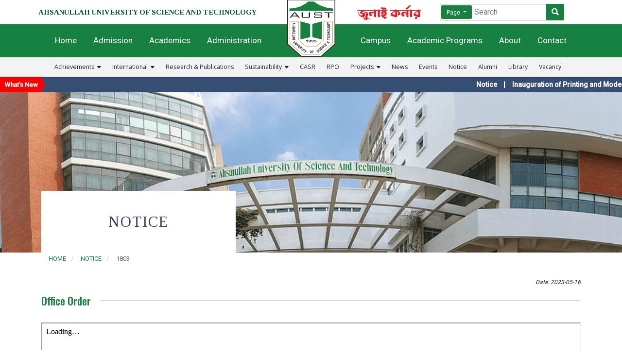

--- FILE ---
content_type: text/html; charset=UTF-8
request_url: https://aust.edu/notice/1803
body_size: 57366
content:
<!DOCTYPE html>
<html lang="en" dir="ltr">
<head>
    <meta charset="utf-8">
    <meta name="viewport" content="width=device-width, initial-scale=1">

    
    <meta name="csrf-token" content="70E5bFiGPAfEkwJo6jsVzDTYzHpFVrJIw0vX3555">
    <link rel="shortcut icon" href="https://aust.edu/images/aust_logo.svg">
    <title>Ahsanullah University of Science and Technology</title>

    
    <link rel="dns-prefetch" href="//fonts.gstatic.com">
    <link rel="stylesheet" href="https://aust.edu/fontawesome/v4/font-awesome.min.css">
    <link rel="stylesheet" href="https://aust.edu/fontawesome/css/all.css">

    <link href="https://fonts.googleapis.com/css2?family=Source+Serif+Pro:wght@700&display=swap" rel="stylesheet">
    <link href="https://fonts.googleapis.com/css2?family=Oswald:wght@200;300;400;500;600;700&display=swap" rel="stylesheet">
    <link href="https://fonts.googleapis.com/css2?family=Open+Sans:ital,wght@0,300;0,400;0,600;0,700;0,800;1,300;1,400;1,600;1,700;1,800&display=swap" rel="stylesheet">
    <link href="https://fonts.googleapis.com/css2?family=Tinos:ital,wght@0,400;0,700;1,400;1,700&display=swap" rel="stylesheet">

    
    <link href="https://aust.edu/css/app.css" rel="stylesheet">
    <link href="https://aust.edu/css/styles.css?ref=796972929" rel="stylesheet">
    <link href="https://aust.edu/css/responsive.css?ref=1525330324" rel="stylesheet">
    <link href="https://aust.edu/css/custom_scss.css" rel="stylesheet">
    <link href="https://aust.edu/css/mobile_menu.css" rel="stylesheet">
    <link href="https://cdnjs.cloudflare.com/ajax/libs/normalize/5.0.0/normalize.min.css" rel="stylesheet" type="text/css">

    
    <link rel="stylesheet" href="https://maxcdn.bootstrapcdn.com/bootstrap/4.0.0/css/bootstrap.min.css" integrity="sha384-Gn5384xqQ1aoWXA+058RXPxPg6fy4IWvTNh0E263XmFcJlSAwiGgFAW/dAiS6JXm" crossorigin="anonymous">
    <script src="https://code.jquery.com/jquery-3.2.1.slim.min.js" integrity="sha384-KJ3o2DKtIkvYIK3UENzmM7KCkRr/rE9/Qpg6aAZGJwFDMVNA/GpGFF93hXpG5KkN" crossorigin="anonymous"></script>
    <script src="https://cdnjs.cloudflare.com/ajax/libs/popper.js/1.12.9/umd/popper.min.js" integrity="sha384-ApNbgh9B+Y1QKtv3Rn7W3mgPxhU9K/ScQsAP7hUibX39j7fakFPskvXusvfa0b4Q" crossorigin="anonymous"></script>
    <script src="https://maxcdn.bootstrapcdn.com/bootstrap/4.0.0/js/bootstrap.min.js" integrity="sha384-JZR6Spejh4U02d8jOt6vLEHfe/JQGiRRSQQxSfFWpi1MquVdAyjUar5+76PVCmYl" crossorigin="anonymous"></script>

    
    <link rel="stylesheet" href="https://aust.edu/ionicons-2.0.1/css/ionicons.min.css">

    
    <link href="https://aust.edu/WOW-master/css/libs/animate.css" rel="stylesheet">
    

    
    

<link href="https://cdn.syncfusion.com/ej2/material.css" rel="stylesheet">
<link href="//cdn.syncfusion.com/ej2/ej2-dropdowns/styles/material.css" rel="stylesheet" type="text/css"/>



<script src="https://cdn.syncfusion.com/ej2/dist/ej2.min.js"></script>
<script src="//cdn.syncfusion.com/ej2/ej2-base/dist/global/ej2-base.min.js" type="text/javascript"></script>
<script src="//cdn.syncfusion.com/ej2/ej2-data/dist/global/ej2-data.min.js" type="text/javascript"></script>
<script src="//cdn.syncfusion.com/ej2/ej2-inputs/dist/global/ej2-inputs.min.js" type="text/javascript"></script>
<script src="//cdn.syncfusion.com/ej2/ej2-buttons/dist/global/ej2-buttons.min.js" type="text/javascript"></script>
<script src="//cdn.syncfusion.com/ej2/ej2-lists/dist/global/ej2-lists.min.js" type="text/javascript"></script>
<script src="//cdn.syncfusion.com/ej2/ej2-popups/dist/global/ej2-popups.min.js" type="text/javascript"></script>
<script src="//cdn.syncfusion.com/ej2/ej2-dropdowns/dist/global/ej2-dropdowns.min.js" type="text/javascript"></script>
<script type="text/javascript">
// Datepicker
$(document).ready(function(){
  var datepicker = new ej.calendars.DatePicker({ width: "255px" });
  datepicker.appendTo('#datepicker');
});
$(document).ready(function(){
  var datepicker = new ej.calendars.DatePicker({ width: "255px" });
  datepicker.appendTo('#datepicker1');
});
// END - Datepicker
</script>

    
    <meta name = "title" content = "Office Order" />
<meta name = "keywords" content = "Office," />
<meta name = "description" content = "In compliance with the decision of the 50th Meeting of the Board of Trustees held on 28 November 2022 and approval of the 75th Syndicate Meeting dated 29 May 20" />
<meta property="og:title" content="Office Order" />
<meta property="og:description" content="In compliance with the decision of the 50th Meeting of the Board of Trustees held on 28 November 2022 and approval of the 75th Syndicate Meeting dated 29 May 20" />
<meta property="og:url" content="https://aust.edu/news/1803" />
<meta property="og:image" content="https://aust.edu/storage/files/aust_logo.jpeg" />

    <!-- Global site tag (gtag.js) - Google Analytics -->
    <script async src="https://www.googletagmanager.com/gtag/js?id=G-X3EDE5VZJY"></script>
    <script>
        window.dataLayer = window.dataLayer || [];
        function gtag(){dataLayer.push(arguments);}
        gtag('js', new Date());

        gtag('config', 'G-X3EDE5VZJY');
    </script>
    <!-- END - Global site tag (gtag.js) - Google Analytics -->

</head>

<body id="main">














<div class="mobile_menu_wrapper mobile_only">
    <div class="container">
        <div class="row">
            <div class="col-9">
                <div class="mobile_fixed_menu">
                    <a href="https://aust.edu">
                        <img class="mobile_fixed_menu_logo" src="/images/aust_logo_w_w.svg" alt="AUST Logo">
                    </a>
                </div>
            </div>
            <div class="col-3">
                <div class="mobile_only mobile_menu_hamburger" data-toggle="modal" data-target="#exampleModalLong">
                    <p>MENU</p>
                    <span style="font-size:30px;cursor:pointer" onclick="openNav()">&#9776;</span>
                </div>
            </div>
        </div>
    </div>
</div>


<div id="mySidenav" class="sidenav mobile_only">
    <a href="javascript:void(0)" class="closebtn" onclick="closeNav()">&times;</a>
    <div class="mobile_menu_logo">
        <a href="https://aust.edu">
            <img class="aust_logo" src="/images/aust_logo_w.svg" alt="AUST Logo">
        </a>
    </div>
    <p></p>
    
    <form id="search_form_mobile" class="search_bar_mobile small_m" method="post" action="https://aust.edu/search">
        <input type="hidden" name="_token" value="70E5bFiGPAfEkwJo6jsVzDTYzHpFVrJIw0vX3555">        <div class="search_dropdown_mobile" style="width: 16px;">
            <span class="mobile_menu_span">Page</span>
            <ul class="mobile_menu_ul">
                <li class="mobile_menu_li selected_m">Page</li>
                <li class="mobile_menu_li">News</li>
                <li class="mobile_menu_li">Events</li>
                <li class="mobile_menu_li">Notice</li>
            </ul>
        </div>
        <input type="text" class="search_type" name="search_type" value="">
        <input  name="key" class="mobile_search_input" type="text" placeholder="Search" />
        <button class="mobile_search_button" type="submit" value="Search">Search</button>
    </form>
    

    
    <center>
        
            </center>
    

    <div class="menu-container">
        <div class="crbnMenu">
            <ul class="menu">
                <li>
                    <a class="nav-link" href="/"><span class="mobile-menu-submenu-heading">Home</span></a>
                </li>
                <li>
                    
                    <a class="nav-link" href="javascript:void(0)"><span class="mobile-menu-submenu-heading">Admission</span> <span class="menu-toggle"><i class="fa fa-angle-down" aria-hidden="true"></i></span></a>
                    <ul>
                        <li><a href="http://admission.aust.edu/ug-admission" target="_blank">Undergraduate</a></li>
                        <li><a href="http://admission.aust.edu/pg-admission" target="_blank">Postgraduate</a></li>
                        <li><a href="http://admission.aust.edu/calendar" target="_blank">Dates and Deadlines</a></li>
                        <li><a href="http://admission.aust.edu/fees" target="_blank">Fees</a></li>
                        <li><a href="http://admission.aust.edu/notice" target="_blank">Notice</a></li>

                        

                        
                                                    <!-- 
<li><a href="http://admission.aust.edu" target="_blank" class="admission_mobile_menu_item">Apply Online (UG)</a></li>
-->

<li><a href="https://iums.aust.edu/pg-admission/applicationForm" target="_blank" class="admission_mobile_menu_item">Apply Online (PG)</a></li>

<!-- 
<li><a href="http://admission.aust.edu/syllabus-of-undergraduate-admission-test-for-fall-2022/" target="_blank">Syllabus for UG (ENGG./ARCH.) Admission Test, Fall 2022</a></li>
-->
                        
                        

                    </ul>

                </li>
                <li>
                    <a class="nav-link" href="javascript:void(0)"><span class="mobile-menu-submenu-heading">Academics</span> <span class="menu-toggle"><i class="fa fa-angle-down" aria-hidden="true"></i></span></a>
                    <ul>
                        <li><a href="/academics/faculties_&_departments">Faculties, Institutes and Teaching Departments</a></li>
                        <li><a href="/academics/academic_rules">Academic Rules and Information</a></li>
                        <li><a href="/academics/examincation_and_grading_system">Examination & Grading System for Bachelor Degree Programs</a></li>
                        <li><a href="/research_and_publications">Research & Publications</a></li>
                        <li><a href="/academics/recognition">Recognition</a></li>
                        <li><a href="/academics/academic_calendar">Academic Calendar</a></li>
                        <li><a href="/academics/lab_facilities">Lab Facilities</a></li>
                        <li><a href="/library">Library</a></li>
                        <li><a href="/academics/tuition_&_fees">Tuition & Fees</a></li>
                        <li><a href="/list_of_faculty_members">List of Faculty Members</a></li>
                    </ul>
                </li>
                <li>
                    <a class="nav-link" href="javascript:void(0)"><span class="mobile-menu-submenu-heading">Administration</span> <span class="menu-toggle"><i class="fa fa-angle-down" aria-hidden="true"></i></span></a>
                    <ul>
                        <li><a href="/administration/board_of_trustees">Board of Trustees</a></li>
                        <li><a href="/administration/syndicate">Syndicate</a></li>
                        <li><a href="/administration/academic_council">Academic Council</a></li>
                        <li><a href="/administration/finance_committee">Finance Committee</a></li>
                        <li><a href="/administration/vice_chancellors">List of Vice-Chancellors</a></li>
                    </ul>
                </li>
                <li>
                    <a class="nav-link" href="javascript:void(0)"><span class="mobile-menu-submenu-heading">Offices</span> <span class="menu-toggle"><i class="fa fa-angle-down" aria-hidden="true"></i></span></a>
                    <ul>
                        <li><a href="/administration/offices/office_of_the_vice_chancellor">Office of the Vice-Chancellor</a></li>
                        <li><a href="/administration/offices/office_of_the_treasurer">Office of the Treasurer</a></li>
                        <li><a href="/administration/offices/office_of_the_registrar">Office of the Registrar</a></li>
                        <li><a href="/administration/offices/office_of_the_controller_of_examinations">Office of the Controller of Examinations</a></li>
                        <li><a href="/administration/offices/kazi_fazlur_rahman_library">Kazi Fazlur Rahman Library</a></li>
                        <li><a href="/administration/offices/office_of_the_proctor">Office of the Proctor</a></li>
                        <li><a href="/administration/offices/office_of_the_advisor_of_students_welfare">Office of the Advisor of Students' Welfare</a></li>
                        <li><a href="/administration/offices/office_of_the_university_engineer">Office of the University Engineer</a></li>
                        <li><a href="http://ictcenter.aust.edu/">ICT Center</a></li>
                        <li><a href="/administration/offices/institutional_quality_assurance_cell_(iqac)">Institutional Quality Assurance Cell (IQAC)</a></li>
                        <li><a href="/administration/offices/planning_and_development">Planning and Development (P&D)</a></li>
                        <li><a href="/ces">Office of the Center for Extension Services (CES)</a></li>
                        <li><a href="/rpo">Research and Publication Office (RPO)</a></li>
                        <li><a href="/administration/offices/office_of_the_center_for_nanotechnology">Office of the Center for Nanotechnology (CN)</a></li>
                        <li><a href="/administration/offices/office_of_the_center_for_excellence">Office of the Center for Excellence (CoE)</a></li>
                    </ul>
                </li>
                <li>
                    <a class="nav-link" href="javascript:void(0)"><span class="mobile-menu-submenu-heading">Faculty of Engineering</span> <span class="menu-toggle"><i class="fa fa-angle-down" aria-hidden="true"></i></span></a>
                    <ul>
                        <li><a href="/ce">Bachelor of Science in Civil Engineering</a></li>
                        <li><a href="/ce">Master of Science in Civil Engineering</a></li>
                        <li><a href="/cse">Bachelor of Science in Computer Science and Engineering</a></li>
                        <li><a href="/eee">Bachelor of Science in Electrical and Electronic Engineering</a></li>
                        <li><a href="/eee">Master of Science in Electrical and Electronic Engineering</a></li>
                        <li><a href="/te">Bachelor of Science in Textile Engineering</a></li>
                        <li><a href="/mpe/program/ipe">Bachelor of Science in Industrial and Production Engineering (IPE)</a></li>
                        <li><a href="/mpe/program/me">Bachelor of Science in Mechanical Engineering (ME)</a></li>
                        <li><a href="/as/program">Master of Science in Mathematics</a></li>
                    </ul>
                </li>
                <li>
                    <a class="nav-link" href="javascript:void(0)"><span class="mobile-menu-submenu-heading">Faculty of Architecture and Planning</span> <span class="menu-toggle"><i class="fa fa-angle-down" aria-hidden="true"></i></span></a>
                    <ul>
                        <li><a href="/arch/program/undergraduate">Bachelor of Architecture</a></li>
                        <li><a href="/arch/program/postgraduate">Master of Architecture</a></li>
                    </ul>
                </li>
                <li>
                    <a class="nav-link" href="javascript:void(0)"><span class="mobile-menu-submenu-heading">Faculty of Business and Social Science</span> <span class="menu-toggle"><i class="fa fa-angle-down" aria-hidden="true"></i></span></a>
                    <ul>
                        <li><a href="/sob">Bachelor of Business Administration</a></li>
                        <li><a href="/sob">Master of Business Administration</a></li>
                    </ul>
                </li>
                <li>
                    <a class="nav-link" href="javascript:void(0)"><span class="mobile-menu-submenu-heading">Faculty of Education</span> <span class="menu-toggle"><i class="fa fa-angle-down" aria-hidden="true"></i></span></a>
                    <ul>
                        <li><a href="/ed">Master of Education (M.Ed)</a></li>
                    </ul>
                </li>
                <li>
                    <a class="nav-link" href="javascript:void(0)"><span class="mobile-menu-submenu-heading">Achievements</span> <span class="menu-toggle"><i class="fa fa-angle-down" aria-hidden="true"></i></span></a>
                    <ul>
                        <li><a href="/achievements_of_faculty_members">Faculty Member</a></li>
                        <li><a href="/achievements_of_students">Student</a></li>
                    </ul>
                </li>
                <li>
                    <a class="nav-link" href="javascript:void(0)"><span class="mobile-menu-submenu-heading">International</span> <span class="menu-toggle"><i class="fa fa-angle-down" aria-hidden="true"></i></span></a>
                    <ul>
                        <li><a href="/international_collaboration">International Collaboration</a></li>
                        <li><a href="/international_advisory_council">International Advisory Council</a></li>
                        <li><a href="/accreditation_and_ranking">Accreditation & Ranking</a></li>
                    </ul>
                </li>
                <li><a href="/research_and_publications">Research & Publications</a></li>
                <li><a href="http://casr.aust.edu/">CASR</a></li>
                <a href="https://aust.edu/rpo">RPO</a>

                <li>
                    <a class="nav-link" href="javascript:void(0)"><span class="mobile-menu-submenu-heading">Projects</span> <span class="menu-toggle"><i class="fa fa-angle-down" aria-hidden="true"></i></span></a>
                    <ul>
                        <li><a href="https://www.aust.edu/projects#international_funded">International Funded</a></li>
                        <li><a href="https://www.aust.edu/projects#university_funded">Internal Funding</a></li>
                        <li><a href="https://www.aust.edu/projects#industry_and_government">Industry & Government Funded</a></li>
                    </ul>
                </li>
                <li>
                    <a class="nav-link" href="javascript:void(0)"><span class="mobile-menu-submenu-heading">Campus</span> <span class="menu-toggle"><i class="fa fa-angle-down" aria-hidden="true"></i></span></a>
                    <ul>
                        <li><a href="/campus/safety">Campus Safety</a></li>
                        <li><a href="/campus#places">360 Degree View</a></li>
                        <li><a href="/campus#virtual_tour">Virtual Tour</a></li>
                        <li><a href="/campus#infrastructure">Infrastructure</a></li>
                        <li><a href="/campus#location">Location</a></li>
                        <li><a href="/campus#gallery" >Photo Gallery</a></li>
                    </ul>
                </li>
                <li><a href="/news">News</a></li>
                <li><a href="/events">Events</a></li>
                <li><a href="/notice">Notice</a></li>
                <li><a href="/alumni">Alumni</a></li>
                <li><a href="/library">Library</a></li>
                <li>
                    <a class="nav-link" href="javascript:void(0)"><span class="mobile-menu-submenu-heading">Sustainability</span> <span class="menu-toggle"><i class="fa fa-angle-down" aria-hidden="true"></i></span></a>
                    <ul>
                        <a href="https://drive.google.com/file/d/1EQ7ZK2JTyV686EI9-NjYNEa1DQjF0oVE/view?usp=drive_link" target="_blank">Projects</a>
                        <a href="/sustainability/policies">Policies</a>
                        <a href="/sustainability/cells">Cells</a>
                        <a href="/sustainability/activities">AUST Environmental and Social Welfare Club Activities</a>
                        <a href="/sustainability/committees">Committees</a>
                        <a href="/sustainability/courses">Courses</a>
                    </ul>
                </li>
                                    <li><a href="/vacancy">Vacancy</a></li>
                                <li><a href="/contact">Contact</a></li>
            </ul>
        </div>
    </div>
</div>





<div class="header_top desktop_only">
    <div class="container">
        <div class="row">
            <div class="col-md-6 header_top_left">
                <a href="https://aust.edu">
                    AHSANULLAH UNIVERSITY OF SCIENCE AND TECHNOLOGY
                </a>
            </div>
            <div class="col-md-6">
                <form id="search_form" class="expanding-search-form desktop_only" method="post" action="https://aust.edu/search">
                    <input type="hidden" name="_token" value="70E5bFiGPAfEkwJo6jsVzDTYzHpFVrJIw0vX3555">                    <div class="search-dropdown">
                        <button class="button dropdown-toggle" type="button">
                            <span class="toggle-active">Page</span>
                            
                        </button>
                        <ul class="dropdown-menu">
                            <li><a  class="menu-active" href="#">Page</a></li>
                            <li><a href="#">News</a></li>
                            <li><a href="#">Events</a></li>
                            <li><a href="#">Notice</a></li>
                        </ul>
                    </div>
                    <input type="text" class="search_type" name="search_type" value="">
                    <input name="key" class="search-input" id="global-search" type="search" placeholder="Search">
                    <label class="search-label" for="global-search">
                        <span class="sr-only">Global Search</span>
                    </label>
                    <button class="button search-button" type="button">
      		    <span class="icon ion-search">
      			      <span class="sr-only">Search</span>
      		    </span>
                    </button>
                </form>

                
                
                                

                
                <div class="july-corner-desktop">
                    <a href="/july_corner">
                        <img src="https://aust.edu/storage/files/cVB4B2IBuhc9t9oroxSBJwHas3FhyvcFo2fFBkPL.svg" alt="">
                    </a>
                </div>
                <style>
                    .july-corner-desktop {
                        position: absolute;
                        margin-top: -30px;
                        margin-left: 80px;
                    }
                    header nav ul li{
                        z-index: 9;
                    }
                </style>
                

            </div>
        </div>
    </div>
</div>






<!-- Home Banner -->
<header class="desktop_only">
    <!-- Logo -->
    <a class="logo" href="https://aust.edu"><img class="logo_aust" src="/images/aust_logo.svg" alt="aust logo" ></a>
    <!-- Navigation -->
    <nav>
        <!-- Left Side -->
        <ul class="left-nav">
            <li id="home_show_submenu">
                <a href="//aust.edu">Home</a>
            </li>
            <li id="admission_show_submenu">
                <a href="http://admission.aust.edu/" target="_blank">Admission</a>

                

                
                
                

                
            </li>
            <li id="academics_show_submenu">
                <a href="/academics">Academics</a>
            </li>
            <li id="administration_show_submenu">
                <a href="/administration">Administration</a>
            </li>
        </ul>
        <!-- Right Side -->
        <ul class="right-nav">
            <li id="campus_show_submenu">
                <a href="/campus">Campus</a>
            </li>
            <li id="education_show_submenu">
                <a href="javascript:void(0)">Academic Programs</a>
            </li>
            <li id="about_show_submenu">
                <a href="/about">About</a>
            </li>
            <li id="contact_show_submenu">
                <a href="/contact">Contact</a>
            </li>
        </ul>
    </nav>
</header>



<div class="nav_admission desktop_only">
    <div class="container">
        <div class="row">
            <div class="col-md-6 text-left megamenu-l-m pb-3">
                
                <img src="//aust.edu/storage/files/LcsiUjc4NwXxBK2bdqRL4CaFQjmbu9nYx2P9zqDb.jpg" alt="" width="350px" height="auto;" style="border-radius: 5px;">
                
            </div>
            <div class="col-md-3">
                <ul class="row-one">
                    <li><a href="http://admission.aust.edu/ug-admission" target="_blank">Undergraduate</a></li>
                    <li><a href="http://admission.aust.edu/pg-admission" target="_blank">Postgraduate</a></li>
                    <li><a href="http://admission.aust.edu/calendar" target="_blank">Dates and Deadlines</a></li>
                    <li><a href="http://admission.aust.edu/fees" target="_blank">Fees</a></li>
                    <li><a href="http://admission.aust.edu/notice" target="_blank">Notice</a></li>
                </ul>
            </div>
            <div class="col-md-3">
                <ul class="row-one">

                    

                    
                    
                    

                </ul>
            </div>
        </div>
    </div>
</div>


<div class="nav_academic desktop_only">
    <div class="container">
        <div class="row mb-3">
            <div class="col-md-5">
                <ul class="row-one nav_academic_ld">
                    <li><a href="/academics/faculties_&_departments">Faculties and Departments</a></li>
                    <li><a href="/academics/academic_rules">Academic Rules and Information</a></li>
                    <li><a href="/academics/examincation_and_grading_system">Examination & Grading System for Bachelor Degree Programs</a></li>
                    <li><a href="/research_and_publications">Research & Publications</a></li>
                    <li><a href="/academics/recognition">Recognition</a></li>
                </ul>
            </div>
            <div class="col-md-3 nav_academic_ld">
                <ul class="row-one">
                    <li><a href="/academics/academic_calendar">Academic Calendar</a></li>
                    <li><a href="/academics/lab_facilities">Lab Facilities</a></li>
                    <li><a href="/library">Library</a></li>
                    <li><a href="/academics/tuition_&_fees">Tuition & Fees</a></li>
                    <li><a href="/list_of_faculty_members">List of Faculty Members</a></li>
                </ul>
            </div>
            <div class="col-md-4" style="justify-content: center; display: flex; align-items: center;">
                <img src="/storage/files/e8sEDUCV7OYJllUqww3YFNO2BUYjMGf1yHyPBvfz.jpeg" alt="" style="width: 350px; height: auto; border-radius: 5px;">
            </div>
        </div>
    </div>
</div>


<div class="nav_administration desktop_only">
    <div class="container">
        <div class="row">
            <div class="col-md-2">
                <ul class="row-one" style="margin-top:33px;">
                    <li><a href="/administration/board_of_trustees">Board of Trustees</a></li>
                    <li><a href="/administration/syndicate">Syndicate</a></li>
                    <li><a href="/administration/academic_council">Academic Council</a></li>
                    <li><a href="/administration/finance_committee">Finance Committee</a></li>
                    <li><a href="/administration/vice_chancellors">List of Vice-Chancellors</a></li>
                </ul>
            </div>
            <div class="col-md-3">
                <p style="margin-bottom:0px !Important;"> <strong> <a href="/administration/offices">Offices</a> </strong> </p>
                <ul class="row-one " style="margin-top:10px;margin-left:-5px;">
                    <li><a href="/administration/offices/office_of_the_vice_chancellor">Office of the Vice-Chancellor</a></li>
                    <li><a href="/administration/offices/office_of_the_treasurer">Office of the Treasurer</a></li>
                    <li><a href="/administration/offices/office_of_the_registrar">Office of the Registrar</a></li>
                    <li><a href="/administration/offices/office_of_the_controller_of_examinations">Office of the Controller of Examinations</a></li>
                    <li><a href="/administration/offices/kazi_fazlur_rahman_library">Kazi Fazlur Rahman Library</a></li>
                </ul>
            </div>
            <div class="col-md-4">
                <ul class="row-one " style="margin-top:33px;margin-left:-50px;">
                    <li><a href="/administration/offices/office_of_the_proctor">Office of the Proctor</a></li>
                    <li><a href="/administration/offices/office_of_the_advisor_of_students_welfare">Office of the Advisor of Students' Welfare</a></li>
                    <li><a href="/administration/offices/office_of_the_university_engineer">Office of the University Engineer</a></li>
                    <li><a href="http://ictcenter.aust.edu/">ICT Center</a></li>
                    <li><a href="/administration/offices/institutional_quality_assurance_cell_(iqac)">Institutional Quality Assurance Cell (IQAC)</a></li>
                    <li><a href="/administration/offices/planning_and_development">Planning and Development  (P&D)</a></li>
                </ul>
            </div>
            <div class="col-md-3">
                <ul class="row-one " style="margin-top:33px;margin-left:-100px;">
                    <li><a href="/ces">Office of the Center for Extension Services (CES)</a></li>
                    <li><a href="/rpo">Research and Publication Office (RPO)</a></li>
                    <li><a href="/administration/offices/office_of_the_center_for_nanotechnology">Office of the Center for Nanotechnology (CN)</a></li>
                    <li><a href="/administration/offices/office_of_the_center_for_excellence">Office of the Center for Excellence (CoE)</a></li>
                </ul>
            </div>
        </div>
    </div>
</div>


<div class="nav_education desktop_only">
    <div class="container">
        <div class="row">
            <div class="col-md-5">
                <p style="margin-bottom:0px !Important;"> <strong>Faculty of Engineering</strong> </p>
                <ul class="row-one" style="margin-top:0px;margin-left:-5px;">
                    <li><a href="/ce">Bachelor of Science in Civil Engineering</a></li>
                    <li><a href="/ce">Master of Science in Civil Engineering</a></li>
                    <li><a href="/cse">Bachelor of Science in Computer Science and Engineering</a></li>
                    <li><a href="/eee">Bachelor of Science in Electrical and Electronic Engineering</a></li>
                    <li><a href="/eee">Master of Science in Electrical and Electronic Engineering</a></li>
                    <li><a href="/te">Bachelor of Science in Textile Engineering</a></li>
                </ul>
            </div>
            <div class="col-md-4">
                <ul class="row-one" style="margin-top:0px;margin-left:-5px;">
                    <li><a href="/mpe/program/ipe">Bachelor of Science in Industrial and Production Engineering</a></li>
                    <li><a href="/mpe/program/me">Bachelor of Science in Mechanical Engineering</a></li>
                    <li><a href="/as/program">Master of Science in Mathematics</a></li>
                </ul>
                <p style="margin-bottom:0px !Important;"> <strong>Faculty of Architecture and Planning</strong> </p>
                <ul class="row-one" style="margin-top:0px;margin-left:-5px;">
                    <li><a href="/arch/program/undergraduate">Bachelor of Architecture</a></li>
                    <li><a href="/arch/program/postgraduate">Master of Architecture</a></li>
                </ul>
            </div>
            <div class="col-md-3">
                <p style="margin-bottom:0px !Important;"> <strong>Faculty of Business and Social Sciences</strong> </p>
                <ul class="row-one" style="margin-top:0px;margin-left:-5px;">
                    <li><a href="/sob">Bachelor of Business Administration</a></li>
                    <li><a href="/sob">Master of Business Administration</a></li>
                </ul>
                <p style="margin-bottom:0px !Important;"> <strong>Faculty of Education</strong> </p>
                <ul class="row-one" style="margin-top:0px;margin-left:-5px;">
                    <li><a href="/ed">Master of Education</a></li>
                </ul>
            </div>
        </div>
    </div>
</div>


<div class="nav_campus desktop_only">
    <div class="container">
        <div class="row">
            <div class="col-md-6 text-left megamenu-l-m pb-3">
                
                <img src="//aust.edu/storage/files/2BbuxS4mxv1uzHYkPdtkSkdauYsAf4Ns1XWW9nU0.png" alt="" width="400px" height="auto;" style="border-radius: 5px;">
                
            </div>
            <div class="col-md-6">
                <ul class="row-one">
                    <li><a href="/campus/safety">Campus Safety</a></li>
                    <li><a href="/campus#places">360 Degree View</a></li>
                    <li><a href="/campus#virtual_tour">Virtual Tour</a></li>
                    <li><a href="/campus#infrastructure">Infrastructure</a></li>
                    <li><a href="/campus#location">Location</a></li>
                    <li><a href="/campus#gallery" >Photo Gallery</a></li>
                </ul>
            </div>
        </div>
    </div>
</div>







<div class="header_bottom_wrapper desktop_only">
    <div class="container">
        <div class="row">
            <div class="col-md-12 header_bottom">
                <center>
                    <ul>
                        <li class="header_bottom_dropdown">
                            <a href="/achievements" class="dropbtn">Achievements &nbsp;<i class="fa fa-caret-down" aria-hidden="true"></i></a>
                            <div class="header_bottom_dropdown_content">
                                <a href="/achievements_of_faculty_members">Faculty Member</a>
                                <a href="/achievements_of_students">Student</a>
                            </div>
                        </li>
                        <li class="header_bottom_dropdown">
                            <a href="#" class="dropbtn">International &nbsp;<i class="fa fa-caret-down" aria-hidden="true"></i></a>
                            <div class="header_bottom_dropdown_content">
                                <a href="/international_collaboration">International Collaboration</a>
                                <a href="/international_advisory_council">International Advisory Council</a>
                                <a href="/accreditation_and_ranking">Accreditation & Ranking</a>
                            </div>
                        </li>
                        <li><a href="/research_and_publications">Research & Publications</a></li>
                        <li class="header_bottom_dropdown">
                            <a href="/sustainability" class="dropbtn">Sustainability &nbsp;<i class="fa fa-caret-down" aria-hidden="true"></i></a>
                            <div class="header_bottom_dropdown_content">
                                <a href="https://drive.google.com/file/d/1EQ7ZK2JTyV686EI9-NjYNEa1DQjF0oVE/view?usp=drive_link" target="_blank">Projects</a>
                                <a href="/sustainability/policies">Policies</a>
                                <a href="/sustainability/cells">Cells</a>
                                <a href="/sustainability/activities">AUST Environmental and Social Welfare Club Activities</a>
                                <a href="/sustainability/committees">Committees</a>
                                <a href="/sustainability/courses">Courses</a>
                            </div>
                        </li>
                        <li><a href="http://casr.aust.edu/" target="_blank">CASR</a></li>
                        <li><a href="https://aust.edu/rpo">RPO</a></li>
                        <li class="header_bottom_dropdown">
                            <a href="/projects" class="dropbtn">Projects &nbsp;<i class="fa fa-caret-down" aria-hidden="true"></i></a>
                            <div class="header_bottom_dropdown_content">
                                <div class="has_submenu">
                                    <a href="/projects#international_funded">International Funded
                                        <div class="header_bottom_dropdown_content_third_level">
                                            <a href="/projects#international_funded_research_project">Research Projects</a>
                                            <a href="/projects#international_funded_development_project">Development Projects</a>
                                        </div>
                                    </a>
                                </div>
                                <div class="has_submenu">
                                    <a href="/projects#university_funded">Internal Funding
                                        <div class="header_bottom_dropdown_content_third_level">
                                            <a href="/projects#university_funded_research_project">Research Projects</a>
                                            <a href="/projects#university_funded_development_project">Development Projects</a>
                                        </div>
                                    </a>
                                </div>
                                <div class="has_submenu">
                                    <a href="/projects#industry_and_government">Industry & Government Funded
                                        <div class="header_bottom_dropdown_content_third_level">
                                            <a href="/projects#industry_and_government_funded_research_project">Research Projects</a>
                                            
                                        </div>
                                    </a>
                                </div>
                            </div>
                        </li>
                        <li><a href="/news">News</a></li>
                        <li><a href="/events">Events</a></li>
                        <li><a href="/notice">Notice</a></li>
                        <li><a href="/alumni">Alumni</a></li>
                        <li><a href="/library">Library</a></li>
                                                    <li><a href="/vacancy">Vacancy</a></li>
                                            </ul>
                </center>
            </div>
        </div>
    </div>
</div>



<div class="body_padding_top_for_mobile">

</div>





    <div class="news-ticker">
        <div class="whats-new">What's New</div><div class="arrow-right"></div>
        <div class="ticker-container">
            <div class="ticker-content">
                                    <a href="https://aust.edu/notice/3150" >
                        <span >
                            Notice
                        </span>
                    </a>
                                    <a href="https://aust.edu/news/3149" >
                        <span >
                            Inauguration of Printing and Model Making Lab of the Department of Architecture
                        </span>
                    </a>
                                    <a href="https://aust.edu/notice/3148" >
                        <span >
                            Tuition Award (FFTA/HFTA)
                        </span>
                    </a>
                                    <a href="https://aust.edu/notice/3146" >
                        <span >
                            Invitation to: UIT MONOGRAM DESIGN COMPETITION 2026
                        </span>
                    </a>
                                    <a href="https://aust.edu/notice/3145" >
                        <span >
                            Job Opportunity: Research Assistant for AUST Internal Research Project (AIRG/2024/MPE/07/14)
                        </span>
                    </a>
                                    <a href="https://aust.edu/notice/3141" >
                        <span >
                            Schedule of Semester Midterm Examination: Spring 2025
                        </span>
                    </a>
                                    <a href="https://aust.edu/notice/3140" >
                        <span >
                            Graduate Notification: Bachelor of Science in Civil Engineering, Fall 2024
                        </span>
                    </a>
                                    <a href="https://aust.edu/news/3138" >
                        <span >
                            Winter Folk Fest Season held at Ahsanullah University
                        </span>
                    </a>
                                    <a href="https://aust.edu/news/3137" >
                        <span >
                            Agreement of Understanding for Establishing the &quot;NAHFILA MAA Scholarship&quot; Fund.
                        </span>
                    </a>
                                    <a href="https://aust.edu/notice/3134" >
                        <span >
                            Call for Research Proposal for AUST Internal Research Grant - 9th Round
                        </span>
                    </a>
                                    <a href="https://aust.edu/notice/3135" >
                        <span >
                            TENDER INVITATION
                        </span>
                    </a>
                                    <a href="https://aust.edu/notice/3132" >
                        <span >
                            Payment Notice of Semester Fees (MBA/EMBA): Spring 2025
                        </span>
                    </a>
                                    <a href="https://aust.edu/notice/3128" >
                        <span >
                            Notification (Grade Sheet)
                        </span>
                    </a>
                                    <a href="https://aust.edu/notice/3131" >
                        <span >
                            Academic Calendar (MBA/EMBA): Spring 2025 Semester
                        </span>
                    </a>
                                    <a href="https://aust.edu/notice/3127" >
                        <span >
                            Graduate Notification: Master of Science in Electrical and Electronic Engineering, Fall 2024
                        </span>
                    </a>
                                    <a href="https://aust.edu/notice/3126" >
                        <span >
                            Research Assistant for AUST Internal Research Project (ARP/2022/MPE/02/07)
                        </span>
                    </a>
                                    <a href="https://aust.edu/notice/3125" >
                        <span >
                            Research Assistant for AUST Internal Research Project (AIRG/2025/MPE/08/07)
                        </span>
                    </a>
                                    <a href="https://aust.edu/notice/3123" >
                        <span >
                            Notification: Payment for Semester Fees and Re-admission, Spring 2025
                        </span>
                    </a>
                                    <a href="https://aust.edu/notice/3121" >
                        <span >
                            Graduate Notification: Master of Business Administration (Executive), Fall 2024
                        </span>
                    </a>
                                    <a href="https://aust.edu/notice/3122" >
                        <span >
                            Graduate Notification: Master of Business Administration, Fall 2024
                        </span>
                    </a>
                            </div>
        </div>
    </div>














<div class="header_banner_wrapper">
  <div class="container">
    <div class="header_banner_navigation">
      <h4 class="page_header_heading">Notice</h4>
    </div>
  </div>
</div>







<div class="breadcrumb_wrapper">
  <div class="container">
    <div class="breadcrumb_content">
      <div id="breadcrumb">
          <ul id="crumbs">
            <li><a href="https://aust.edu/">Home</a></li>
          </ul>
      </div>
    </div>
  </div>
</div>









<div class="administration_content_wrapper">


<div class="container">
  <br>
  <p style="text-align:right;font-size:12px;"><em>Date: 2023-05-16</em></p>
  <h3 class="line-right">Office Order</h3>
  <br>
  <div class="news_body">
    <iframe src="https://drive.google.com/file/d/1Iicsqxy-_mzPMVQqfJjU49ij0NPIBafW/preview" width="100%" height="880" allow="autoplay"></iframe>
  </div>

  <br>
  <br>
  <br>
</div>





























<style media="screen">
body{
  overflow-x: hidden;
}
.header_banner_wrapper{
  background: url('/storage/files/ibbyeVYm4Y2AuAsxvPrRbEhUNBsTVilYoHUFzi6f.png');
  background-size: cover;
  background-repeat: no-repeat;
  background-attachment: fixed;
  background-position: top;
  width: 100%;
  max-height: max-content;
  min-height: 350px;
  margin-top: -20px;
}
.header_banner_navigation {
    background: #fff;
    width: 400px;
    padding: 20px;
    text-align: center;
    max-height: max-content;
    min-height: 127px;
    padding-bottom: 0px;
    padding-top: 45px;
    position: relative;
    top: 223px;
}
.page_header_heading {
    text-transform: uppercase;
    letter-spacing: 2px;
    font-family: 'Tinos', serif;
    font-size: 31px;
    color: #323f58;
}

.department_sort_wrapper {
    background: #fff !important;
    padding-top: 50px;
    padding-bottom: 30px;
    margin-top: -48px;
}
.department_sort_wrapper {
    background: #fff !important;
    padding-top: 50px;
    padding-bottom: 30px;
    margin-top: -48px;
    border-top: 5px solid #323f58 !important;
    border-bottom: 1px solid #dcdcdc !important;
    border-left: 1px solid #dcdcdc !important;
    border-right: 1px solid #dcdcdc !important;
}

.card {
    margin-bottom: 30px;
}
a .card {
  color:#000;;
}
img.card-img-top {
    height: 180px;
}
h6.card-title {
    font-size: 14px;
    text-align: center;
    font-weight: bold;
}
.card-body {
    height: 100px;
}
.card-body p {
    font-size: 12px;
}
.page-item.active .page-link {
    z-index: 1;
    color: #fff;
    background-color: #168141;
    border-color: #168141;
}
.pagination li.page-item a {
    color: #212121 !IMPORTANT;
}
.filterbutton{
padding-bottom:50px;
text-align: right;
clear:both;
}
#filter_form {
    margin-top: -30px;
    padding-top: 20px;
    margin-bottom: 30px;
}
.badge-primary {
    border-radius: 0px;
    padding: 7px;
    cursor:pointer;
}

.horizontal-card-image-caption {
    font-size: 12px;
    background: #168141;
    color: white;
    text-align: center;
    width: 100px;
    font-style: italic;
}
.col-2.horizontal-card-padding-none {
    padding: 0 !important;
}
.bot_body{
  background: #f2f2f2;
  margin-right: 7px !important;
  margin-left: 7px !important;
  -webkit-box-shadow: 2px 2px 5px 0px rgba(0,0,0,0.4);
  -moz-box-shadow: 2px 2px 5px 0px rgba(0,0,0,0.4);
  box-shadow: 2px 2px 5px 0px rgba(0,0,0,0.4);
}
.bot-person img {
    width: 100px;
    height: 120px;
}
.col-4.bot-person {
    max-width: 100px;
    padding: 0px;
}
.bot_content{
  padding-top: 20px;
  padding-left: 30px;
}
.p-margin-bottom{
  margin-bottom: 0;
  font-size: 12px;
}
.col-lg-4.horizontal-card-padding-none {
    margin-bottom: 30px;
}
.academic_rules_pdf_book{
  width: 400px;
}
.line-right {
    display: flex;
    color: #168141;
    text-align: center;
    font-family: Oswald;
    letter-spacing: 0px;
    font-size: 22px;
}


@media  screen and (max-width:992px){
  .horizontal-card-image-caption {
      font-size: 12px;
      background: #168141;
      color: white;
      text-align: center;
      width: 100px;
      font-style: italic;
  }
  .col-2.horizontal-card-padding-none {
      padding: 0 !important;
  }
  .bot_body{
    background: #f2f2f2;
    margin-right: 10px !important;
    margin-left: 10px !important;
    -webkit-box-shadow: 2px 2px 5px 0px rgba(0,0,0,0.4);
    -moz-box-shadow: 2px 2px 5px 0px rgba(0,0,0,0.4);
    box-shadow: 2px 2px 5px 0px rgba(0,0,0,0.4);
  }
  .bot-person img {
      width: 100px;
      height: 120px;
  }
  .col-4.bot-person {
      max-width: auto;
      padding: 0px;
  }
  .bot_content {
      padding-top: 20px;
      padding-left: 25px !important;
  }
}






/* Page Heading */
@media  screen and (max-width:1140px){
  .page_header_heading {
      font-size: 1.5rem;
  }
}

@media  screen and (max-width:414px){
  .page_header_heading {
      font-size: 1.4rem;
  }
}

@media  screen and (max-width:375px){
  .page_header_heading {
      font-size: 1.32rem;
  }
}

@media  screen and (max-width:320px){
  .page_header_heading {
      font-size: 1.2rem;
  }
}
/* END - Page Heading */
</style>
<div class="footer_top_wrapper">
    <div class="container">
        <div class="row">
            <div class="col-md-3 footer_top_text_center">
                <h5>ABOUT AUST</h5>
                <a href="/about">
                    <div class="footer_top_link">At a Glance</div>
                </a>
                <a href="/administration">
                    <div class="footer_top_link">Administration</div>
                </a>
                <a href="/campus">
                    <div class="footer_top_link">Campus</div>
                </a>
                <a href="/academics/faculties_&_departments">
                    <div class="footer_top_link">School & Departments</div>
                </a>
            </div>
            <div class="col-md-3 footer_top_text_center">
                <h5>Academics</h5>
                <a href="/academic_calendar">
                    <div class="footer_top_link">Academic Calendar</div>
                </a>
                <a href="/academics/academic_rules">
                    <div class="footer_top_link">Rules and Information</div>
                </a>
                <a href="/research_and_publications">
                    <div class="footer_top_link">Research & Publications</div>
                </a>
                <a href="/conferences">
                    <div class="footer_top_link">Conferences</div>
                </a>
            </div>
            <div class="col-md-3 footer_top_text_center">
                <h5>ADMISSION</h5>
                <a href="http://admission.aust.edu/ug-admission" target="_blank">
                    <div class="footer_top_link">Undergraduate</div>
                </a>
                <a href="http://admission.aust.edu/pg-admission" target="_blank">
                    <div class="footer_top_link">Graduate</div>
                </a>
                <a href="http://admission.aust.edu/fees">
                    <div class="footer_top_link" target="_blank">Fees</div>
                </a>
                <a href="http://admission.aust.edu/notice">
                    <div class="footer_top_link" target="_blank">Notice</div>
                </a>
            </div>
            <div class="col-md-3">
                <a href="/alumni">
                    <div class="generic_button2">
                        Alumni
                    </div>
                </a>
                <a href="/cpc">
                    <div class="generic_button2">
                        Career Placement Center
                    </div>
                </a>
                <a href="/vacancy">
                    <div class="generic_button2">
                        Vacancy
                    </div>
                </a>
                <a href="/grievance_redress_system">
                    <div class="generic_button2">
                        AUST Grievance Redress System
                    </div>
                </a>
            </div>
        </div>
    </div>
</div>




<div class="footer_wrapper">
    <div class="container">
        <div class="row">
            <div class="col-md-2 right_aligned">
                <p><a href="/news">News</a></p>
                <p><a href="/events">Events</a></p>
                <p><a href="/notice">Notices</a></p>
                <p><a href="/library">Library</a></p>
                <p><a href="/campus#location">Location Map</a></p>
            </div>
            <div class="col-md-2 right_aligned">
                <p><a href="/students_corner">Students Corner</a></p>
                <p><a href="/alumni">Alumni</a></p>
                <p><a href="/international_advisory_council">International Advisory Council</a></p>
                <p><a href="/list_of_mous">List of MoUs</a></p>
            </div>
            <div class="col-md-4 text-center center_aligned footer_logo_margin_top">
                <img class="footer_logo" src="/images/aust_logo.svg" alt="">
                <br>
                <br>
                <h5 style="font-family: 'Source Serif Pro', serif;font-size:15px;">Ahsanullah University of Science and
                    Technology</h5>
                <p style="font-size:12px;">141 & 142, Love Road, Tejgaon Industrial Area, Dhaka-1208.</p>
                <p style="font-size:12px;">Tel. (8802) 8870422, Ext. 107, 114, Fax : (8802) 8870418</p>
                <p style="font-size:12px;">Email : info@aust.edu, regr@aust.edu</p>
            </div>
            <div class="col-md-2 left_aligned">
                <p><a href="/academics/academic_calendar">Academic Calendar</a></p>
                <p><a href="/orientation">Orientation / Farewell</a></p>
                <p><a href="/financial_assistance_ffta_hfta">Financial Assistance</a></p>
                <p><a href="/co_curricular_activities">Extra & Co-curricular Activities</a></p>
            </div>
            <div class="col-md-2 left_aligned">
                <p><a href="/accreditation_and_ranking">Accreditation & Ranking</a></p>
                <p><a href="/international_collaboration">International Collaboration</a></p>
                <p><a href="/research_and_publications">Research and Publications</a></p>
            </div>
        </div>
    </div>
</div>

<div class="footer_wrapper_copyright">
    <hr>
    <div class="container">
        <div class="row">
            <div class="col-md-6 text-left font-twelve">
                © 2026 Ahsanullah University of Science and Technology
            </div>
            <div class="col-md-6 text-right">
                
                <a class="font-twelve" href="/contact">Contact</a>
                <a class="font-twelve" href="/credits">Credits</a>
            </div>
        </div>
    </div>
</div>




<div id="app">
    

    

    

    
</div>



<div class="scroll-to-top">
    <i class="fa fa-chevron-up" aria-hidden="true"></i>
</div>



<script src="https://aust.edu/js/crbnMenu.js" defer></script>


<script src="https://aust.edu/js/app.js" defer></script>
<script src="https://aust.edu/js/frontend.js?ref=1035820361" defer></script>


<script src="https://aust.edu/WOW-master/dist/wow.min.js"></script>


<script src="https://aust.edu/JS-Breadcrumbs-master/urlToBreadcrumbs.js?ref=1011653350" defer></script>


<script src="https://cdnjs.cloudflare.com/ajax/libs/jquery/3.2.1/jquery.min.js"></script>
<script src="https://cdnjs.cloudflare.com/ajax/libs/twitter-bootstrap/4.1.3/js/bootstrap.bundle.min.js"></script>
<script src="https://cdnjs.cloudflare.com/ajax/libs/lightbox2/2.8.2/js/lightbox.min.js"></script>


<script src="https://unpkg.com/axios/dist/axios.min.js"></script>

</body>

</html>


--- FILE ---
content_type: text/css
request_url: https://aust.edu/css/mobile_menu.css
body_size: 5206
content:
.menu-container {
  font-family: 'Open Sans', sans-serif; }
  @media (max-width: 599px) {
    .menu-container .crbnMenu ul {
      padding: 0;
      margin: 0;
      list-style-type: none; }
    .menu-container .crbnMenu a {
      text-decoration: none;
      color: #333; }
    .menu-container .crbnMenu .link-stack {
      cursor: pointer;
      padding: 15px;
      background-color: #eee;
      border-bottom: 1px solid #ddd; }
      .menu-container .crbnMenu .link-stack .brand {
        text-transform: uppercase;
        font-weight: bold;
        color: #aaa; }
    .menu-container .crbnMenu .menu {
      display: none;
      background-color: #f6f6f6; }
      .menu-container .crbnMenu .menu li a {
        border-bottom: 1px solid #eaeaea;
        display: block;
        padding: 10px 17px;
        text-align: left;
       }
        .menu-container .crbnMenu .menu li a .nav-link-icon {
          margin-right: 10px; }
        .menu-container .crbnMenu .menu li a .menu-toggle {
          display: block; float: right; }
      .menu-container .crbnMenu .menu li ul {
        padding: 0;
        margin: 0;
        display: none; }
        .menu-container .crbnMenu .menu li ul li a {
          padding-left: 40px; } }
  @media (min-width: 600px) {
    .menu-container .crbnMenu ul {
      padding: 0;
      margin: 0;
      list-style-type: none; }
    .menu-container .crbnMenu a {
      text-decoration: none;
      color: #333; }
    .menu-container .crbnMenu .link-stack {
      cursor: pointer;
      padding: 15px;
      background-color: #eee;
      border-bottom: 1px solid #ddd; }
      .menu-container .crbnMenu .link-stack .brand {
        text-transform: uppercase;
        font-weight: bold;
        color: #aaa; }
    .menu-container .crbnMenu .menu {
      display: none;
      background-color: #f6f6f6; }
      .menu-container .crbnMenu .menu li a {
        border-bottom: 1px solid #eaeaea;
        display: block;
        padding: 10px 17px;
        text-align: left;
      }
        .menu-container .crbnMenu .menu li a .nav-link-icon {
          margin-right: 10px; }
        .menu-container .crbnMenu .menu li a .menu-toggle {
          display: block; float: right; }
      .menu-container .crbnMenu .menu li ul {
        padding: 0;
        margin: 0;
        display: none; }
        .menu-container .crbnMenu .menu li ul li a {
          padding-left: 40px; } }
  @media (min-width: 1200px) {
    .menu-container .crbnMenu {
      z-index: -1;
      width: 250px;
      position: absolute; }
      .menu-container .crbnMenu ul {
        padding: 0;
        margin: 0;
        list-style-type: none; }
      .menu-container .crbnMenu a {
        text-decoration: none;
        color: #333; }
      .menu-container .crbnMenu .link-stack {
        padding: 15px;
        background-color: #eee;
        border-bottom: 1px solid #ddd;
        cursor: pointer; }
        .menu-container .crbnMenu .link-stack .brand {
          text-transform: uppercase;
          font-weight: bold;
          color: #aaa; }
        .menu-container .crbnMenu .link-stack .nav-toggle {
          display: none; }
      .menu-container .crbnMenu .menu {
        display: block !important;
        background-color: #f6f6f6; }
        .menu-container .crbnMenu .menu li a {
          font-size: 0.7em;
          color: #595959;
          font-weight: bold;
          border-bottom: 1px solid #eaeaea;
          display: block;
          padding: 10px 20px; }
          .menu-container .crbnMenu .menu li a .nav-link-icon {
            margin-right: 10px; }
          .menu-container .crbnMenu .menu li a .menu-toggle {
            display: block;
            float: right; }
        .menu-container .crbnMenu .menu li ul {
          padding: 0;
          margin: 0;
          display: none; }
          .menu-container .crbnMenu .menu li ul li a {
            font-weight: normal;
            font-size: 0.6em;
            padding-left: 40px; }
    .menu-container .content {
      margin: 0px 0px 0px 250px; } }
  .menu-container #nav-toggle {
    position: absolute;
    right: 20px;
    top: 15px;
    height: 5px;
    width: 25px;
    padding-top: 7px;
    padding-bottom: 7px; }
    .menu-container #nav-toggle span {
      height: 5px;
      width: 25px;
      right: 0px;
      background: #777;
      position: absolute;
      content: '';
      transition: all 500ms ease-in-out; }
      .menu-container #nav-toggle span:before, .menu-container #nav-toggle span:after {
        height: 5px;
        width: 25px;
        background: #777;
        position: absolute;
        display: block;
        content: '';
        transition: all 500ms ease-in-out; }
      .menu-container #nav-toggle span:before {
        top: -8px; }
      .menu-container #nav-toggle span:after {
        bottom: -8px; }
    .menu-container #nav-toggle.nav-open span {
      background: transparent; }
      .menu-container #nav-toggle.nav-open span:before {
        transition: all 500ms ease-in-out;
        transform: translateY(8px) rotate(45deg); }
      .menu-container #nav-toggle.nav-open span:after {
        transition: all 500ms ease-in-out;
        transform: translateY(-8px) rotate(-45deg); }


--- FILE ---
content_type: image/svg+xml
request_url: https://aust.edu/images/aust_logo.svg
body_size: 14346
content:
<?xml version="1.0" encoding="utf-8"?>
<!-- Generator: Adobe Illustrator 19.2.0, SVG Export Plug-In . SVG Version: 6.00 Build 0)  -->
<svg version="1.1" id="Layer_1" xmlns="http://www.w3.org/2000/svg" xmlns:xlink="http://www.w3.org/1999/xlink" x="0px" y="0px"
	 viewBox="0 0 415 494.3" style="enable-background:new 0 0 415 494.3;" xml:space="preserve">
<style type="text/css">
	.st0{fill:#FFFFFF;}
	.st1{fill:#231F20;}
	.st2{fill:#168141;}
	.st3{fill:#D27528;}
</style>
<title>logo(Aust)</title>
<g id="_Group_">
	<g id="_Group_2">
		<polygon id="_Path_" class="st0" points="411.8,383.6 411.8,3.2 3.2,3.2 3.2,383.6 124.8,491.1 291.5,491.1 		"/>
	</g>
	<g id="_Group_3">
		<path id="_Compound_Path_" class="st1" d="M292.8,494.3H123.6L0,385V0h415v385L292.8,494.3z M126.1,488h164.2l118.2-105.7V6.3H6.5
			v375.9L126.1,488z"/>
	</g>
</g>
<g id="_Group_4">
	<g id="_Group_5">
		<path id="_Compound_Path_2" class="st1" d="M63.9,115.9l18.4,23.6H45.5L63.9,115.9z M32,156.7l8.7-11.3H87l8.7,11.3h12.5l-38-46.1
			H58.1l-37.3,46.1H32z"/>
	</g>
	<g id="_Group_6">
		<path id="_Compound_Path_3" class="st1" d="M136.4,110.6v39.7h49.7v-39.7h11.4v35.2c0,4.2-1.1,7.1-3.4,8.6s-6.4,2.3-12.7,2.3H141
			c-6.2,0-10.4-0.8-12.6-2.3c-2.2-1.5-3.3-4.4-3.4-8.6v-35.3H136.4L136.4,110.6z"/>
	</g>
	<g id="_Group_7">
		<path id="_Compound_Path_4" class="st1" d="M291.2,116.8H243v13h42.9c6.1,0,10.3,0.8,12.6,2.3s3.4,4.3,3.4,8.5v5.2
			c0,4.2-1.1,7.1-3.3,8.6c-2.2,1.5-6.5,2.3-12.7,2.3h-39.8c-6.2,0-10.4-0.8-12.7-2.3c-2.2-1.5-3.4-4.4-3.4-8.6v-1.3l10.5-1.7v7.5h51
			v-13.9h-43c-6.2,0-10.5-0.8-12.6-2.3s-3.3-4.4-3.3-8.6v-4c0-4.2,1.1-7.1,3.3-8.6c2.2-1.5,6.4-2.3,12.6-2.3h36.3
			c6.1,0,10.3,0.8,12.6,2.2s3.5,4.1,3.5,7.9v1l-9.9,1.9L291.2,116.8L291.2,116.8z"/>
	</g>
	<g id="_Group_8">
		<path id="_Compound_Path_5" class="st1" d="M362.9,116.8v39.9h-11.3v-39.9h-31.3v-6.2h74v6.2H362.9z"/>
	</g>
</g>
<g id="_Group_9">
	<path id="_Path_2" class="st2" d="M18.8,77.4v19.8h377.4V77.4c0,0-87.5-0.5-164.8-59.5h-50C181.4,18,120.3,77.4,18.8,77.4z"/>
</g>
<g id="_Group_10">
	<g id="_Group_11">
		<polygon id="_Path_3" class="st2" points="114.4,188.2 114.4,344.6 198.3,323.9 198.3,210.7 		"/>
	</g>
	<g id="_Group_12">
		<polygon id="_Path_4" class="st2" points="300.6,188.2 300.6,344.6 216.7,323.9 216.7,210.7 		"/>
	</g>
</g>
<g id="_Group_13">
	<path id="_Compound_Path_6" class="st3" d="M281.2,475.5H133.8l-0.4-0.4L21.9,378.4v-0.7l0.3-191h77v161.6l63.5,55.2h86.4
		l64.1-55.6V186.8h79.9v191.6l-0.5,0.4L281.2,475.5z M135,472.5h145.1l110-95.5V189.7h-73.9v159.5l-66,57.3h-88.6l-0.4-0.4l-65-56.4
		V189.7H25.2l-0.3,187.4L135,472.5z"/>
</g>
<g id="_Group_14">
	<g id="_Group_15">
		<path id="_Compound_Path_7" class="st1" d="M175.9,369.2h-5.8V353c-2.3,1.5-4.9,2.6-7.6,3.3v-3.9c1.8-0.5,3.4-1.2,5-2.1
			c1.6-0.8,2.8-2,3.7-3.6h4.8L175.9,369.2L175.9,369.2z"/>
	</g>
	<g id="_Group_16">
		<path id="_Compound_Path_8" class="st1" d="M196.7,357.5c-1.7,1.3-4,1.3-5.7,0c-0.8-0.8-1.3-2-1.2-3.2c-0.3-1.9,1.1-3.7,3-4
			c0.3,0,0.5,0,0.8,0c1.1,0,2.2,0.4,3,1.1c0.9,0.8,1.4,2,1.3,3.2C198,355.7,197.5,356.8,196.7,357.5z M187.6,368.2
			c1.7,1,3.7,1.5,5.7,1.4c2.9,0.1,5.8-0.8,8-2.7c2.1-1.8,3.1-4.8,3.1-8.9c0-4-1-6.9-3-8.7c-2.1-1.8-4.8-2.7-7.6-2.6
			c-2.5-0.1-5,0.6-7,2.1c-1.8,1.3-2.8,3.3-2.7,5.5c0,2.1,0.9,4.1,2.6,5.3c1.8,1.4,3.9,2.1,6.2,2c2,0.1,4-0.6,5.5-1.9
			c-0.2,2.6-0.8,4.3-1.6,5.1c-0.8,0.8-1.9,1.2-3,1.2c-0.8,0-1.6-0.2-2.3-0.6c-0.6-0.4-1-1.1-1.1-1.9l-5.6,0.5
			C185.1,365.7,186.1,367.3,187.6,368.2L187.6,368.2z"/>
	</g>
	<g id="_Group_17">
		<path id="_Compound_Path_9" class="st1" d="M220.4,357.5c-1.7,1.3-4,1.3-5.7,0c-0.8-0.8-1.3-2-1.2-3.2c-0.3-1.9,1.1-3.7,3-4
			c0.2,0,0.5,0,0.8,0c1.1,0,2.2,0.4,3,1.1c0.9,0.8,1.4,2,1.3,3.2C221.6,355.7,221.2,356.8,220.4,357.5z M211.3,368.2
			c1.7,1,3.7,1.5,5.7,1.4c2.9,0.1,5.8-0.8,8-2.7c2-1.8,3.1-4.8,3.1-8.9c0-4-1-6.9-3-8.7c-2.1-1.8-4.8-2.7-7.6-2.6
			c-2.5-0.1-5,0.6-7,2.1c-1.8,1.3-2.8,3.3-2.8,5.5c0,2.1,0.9,4.1,2.6,5.3c1.8,1.4,3.9,2.1,6.2,2c2,0.1,4-0.6,5.5-1.9
			c-0.2,2.6-0.8,4.3-1.6,5.1c-0.8,0.8-1.9,1.2-3,1.2c-0.8,0-1.6-0.2-2.3-0.6c-0.6-0.4-1-1.1-1.1-1.9l-5.6,0.5
			C208.7,365.7,209.8,367.3,211.3,368.2L211.3,368.2z"/>
	</g>
	<g id="_Group_18">
		<path id="_Compound_Path_10" class="st1" d="M232,363.5l5.8-0.4c0.1,0.9,0.7,1.8,1.5,2.3c0.8,0.6,1.8,0.9,2.8,0.8
			c1.1,0,2.2-0.4,3.1-1.1c0.9-0.9,1.3-2.1,1.3-3.3c0.1-1.2-0.4-2.3-1.3-3.1c-0.9-0.7-2.1-1.1-3.3-1c-1.6,0-3.2,0.6-4.5,1.6l-4.7-0.5
			l3-11.7h15.4v4h-11l-0.9,3.8c1.3-0.5,2.6-0.7,4-0.7c2.4-0.1,4.7,0.7,6.6,2.1c1.7,1.2,2.7,3.3,2.7,5.4c0,1.9-0.8,3.7-2.2,4.9
			c-2,2-4.7,3-8.3,3c-2.4,0.1-4.8-0.5-6.9-1.6C233.5,367.1,232.3,365.4,232,363.5z"/>
	</g>
</g>
<g id="_Group_19">
	<g id="_Group_20">
		<path id="_Compound_Path_11" class="st1" d="M54.8,205.9l9.3,2.1l-9.3,2.1V205.9L54.8,205.9z M44.9,215.7l25.1-6.1v-3.3l-25.1-5.9
			v3.3l5.7,1.3v6.1l-5.7,1.3V215.7z"/>
	</g>
	<g id="_Group_21">
		<path id="_Compound_Path_12" class="st1" d="M69.9,217.3v3.1h-9.9v6h9.9v3.1H44.9v-3.1h11v-6h-11v-3.1H69.9z"/>
	</g>
	<g id="_Group_22">
		<path id="_Compound_Path_13" class="st1" d="M53.5,235c-1.3,0.1-4.8,0.5-4.8,3.3c0,2.1,1.9,3,3.5,3c2.1,0,2.6-1.1,3.7-3.9
			c0.6-1.5,2-4.9,7.5-4.9c2.7,0,7,1.1,7,5.5c0,3-1.9,5.7-7.6,5.8l-0.2-3.1c1.3-0.1,3.6-0.4,3.6-2.8c0.1-1.3-0.9-2.5-2.2-2.6
			c-0.1,0-0.2,0-0.3,0c-1.6,0-2.3,1-3.3,3.4s-2.1,5.5-8.3,5.5c-3,0-5.6-1.2-6.6-2.5c-0.8-1-1.2-2.3-1.1-3.6c0-1.6,0.3-5.7,8.6-6.3
			L53.5,235z"/>
	</g>
	<g id="_Group_23">
		<path id="_Compound_Path_14" class="st1" d="M54.8,250.7l9.3,2.1l-9.3,2.1V250.7z M44.9,260.5l25.1-6.1v-3.2l-25.1-5.9v3.3
			l5.7,1.3v6.1l-5.7,1.3L44.9,260.5L44.9,260.5z"/>
	</g>
	<g id="_Group_24">
		<path id="_Compound_Path_15" class="st1" d="M69.9,262.2v3l-16.7,6.2l0,0h16.7v2.9H44.9v-3.1l16.4-6.1l0,0H44.9v-2.8L69.9,262.2
			L69.9,262.2z"/>
	</g>
	<g id="_Group_25">
		<path id="_Compound_Path_16" class="st1" d="M69.9,280.6H56.4c-3,0-4.2,0-5.4,0.4c-1.3,0.3-2.2,1.4-2.2,2.7c0,2.9,3,2.9,7.3,2.9
			h13.8v3H56.8c-4.5,0-7-0.1-8.9-0.8c-2.2-0.7-3.6-2.8-3.5-5.1c0-6.2,6.3-6.2,12.1-6.2H70L69.9,280.6L69.9,280.6z"/>
	</g>
	<g id="_Group_26">
		<path id="_Compound_Path_17" class="st1" d="M69.9,292.8v3.1H49.1v7.6h-4.2v-10.7H69.9z"/>
	</g>
	<g id="_Group_27">
		<path id="_Compound_Path_18" class="st1" d="M69.9,305.8v3.1H49.1v7.6h-4.2v-10.7H69.9z"/>
	</g>
	<g id="_Group_28">
		<path id="_Compound_Path_19" class="st1" d="M54.8,322.7l9.3,2.1l-9.3,2.1V322.7z M44.9,332.5l25.1-6.1v-3.2l-25.1-5.9v3.3
			l5.7,1.3v6.1l-5.7,1.3L44.9,332.5L44.9,332.5z"/>
	</g>
	<g id="_Group_29">
		<path id="_Compound_Path_20" class="st1" d="M69.9,334.1v3.1h-9.9v6h9.9v3.1H44.9v-3.1h11v-6h-11v-3.1H69.9z"/>
	</g>
	<g id="_Group_30">
		<path id="_Compound_Path_21" class="st1" d="M67.5,358.9l-9.6,8.3c-2.1,1.8-3,2.6-3.5,3.6c-0.7,1.1-0.4,2.5,0.7,3.3
			c2.5,2.1,4.6,0.3,7.6-2.4l9.8-8.5l2.6,2.2l-9.3,8c-3.2,2.7-5,4.2-7,4.8c-2.3,0.8-4.9,0.2-6.7-1.5c-5.2-4.5-0.7-8.4,3.4-11.9
			l9.5-8.2L67.5,358.9z"/>
	</g>
	<g id="_Group_31">
		<path id="_Compound_Path_22" class="st1" d="M77.8,367.8l2.5,2.2l-6.6,14.8l0,0l11.8-10.2l2.4,2.1l-17.7,15.3l-2.6-2.2l6.5-14.4
			l0,0l-11.6,10l-2.4-2L77.8,367.8z"/>
	</g>
	<g id="_Group_32">
		<path id="_Compound_Path_23" class="st1" d="M90.5,378.7l2.5,2.2l-17.7,15.3l-2.6-2.2L90.5,378.7z"/>
	</g>
	<g id="_Group_33">
		<path id="_Compound_Path_24" class="st1" d="M94.2,382l2.8,2.4l-9.9,14.1l0,0l16.2-8.7l2.7,2.3l-22.3,11.4l-2.8-2.4L94.2,382z"/>
	</g>
	<g id="_Group_34">
		<path id="_Compound_Path_25" class="st1" d="M107.4,393.3l9.4,8.2l-3,2.6l-6.9-6l-3.9,3.4l6.4,5.5l-3,2.6l-6.4-5.5l-4.8,4.1
			l7.1,6.1l-3,2.6l-9.6-8.3L107.4,393.3z"/>
	</g>
	<g id="_Group_35">
		<path id="_Compound_Path_26" class="st1" d="M118.8,408.4l2,1.7c1.7,1.5,2,1.8,2.1,2.5c0,0.9-0.5,1.6-1.2,2.1
			c-0.8,0.8-1.9,1.2-3,1c-0.9-0.5-1.8-1.1-2.5-1.8l-1.9-1.6L118.8,408.4z M101.5,418.9l2.6,2.2l7.4-6.4l0.5,0.5
			c1.7,1.5,1.5,1.9-0.1,6l-2,4.9l3.1,2.7l1.9-4.3c1.6-3.6,1.7-4.6,1.5-6.2v0c0.6,0.4,1.3,0.6,2,0.8c2,0.5,4.4-0.4,6.3-2.1
			c1.7-1.5,3.2-3.8,2.5-5.7c-0.6-1.2-1.4-2.1-2.5-2.9l-5.4-4.7L101.5,418.9z"/>
	</g>
	<g id="_Group_36">
		<path id="_Compound_Path_27" class="st1" d="M122.3,426.4c-0.8,0.9-2.9,3.3-0.6,5.3c1.4,1.3,3.6,1.3,5,0c1.5-1.3,0.9-2.3-0.6-5
			c-0.8-1.5-2.6-4.7,1.3-8.1c1.9-1.7,5.9-3.5,9.6-0.3c2.5,2.1,3.4,5.3-0.5,8.9l-2.7-2.1c0.8-0.9,2.3-2.5,0.3-4.2
			c-0.8-0.7-2.5-1.6-3.9-0.3c-1.1,1-0.8,2.1,0.5,4.5s3.1,5.3-1.3,9c-1.8,1.7-4.3,2.5-6.7,2.2c-1.4-0.3-2.7-0.9-3.8-1.9
			c-1.4-1.2-4.6-4.3,0.8-9.8L122.3,426.4z"/>
	</g>
	<g id="_Group_37">
		<path id="_Compound_Path_28" class="st1" d="M143.8,424.8l2.6,2.2l-17.7,15.3l-2.6-2.2L143.8,424.8z"/>
	</g>
	<g id="_Group_38">
		<path id="_Compound_Path_29" class="st1" d="M148.7,434.2l-3.8-3.3l3-2.6l10.1,8.7l-3,2.6l-3.8-3.3l-14.7,12.8L134,447
			L148.7,434.2z"/>
	</g>
	<g id="_Group_39">
		<path id="_Compound_Path_30" class="st1" d="M152.7,450.3l5.6-12.9l3,2.6l-4,8.6l10-3.5l2.9,2.6l-15,4.9l-7.4,6.4l-2.6-2.2
			L152.7,450.3z"/>
	</g>
	<g id="_Group_40">
		<path id="_Compound_Path_31" class="st1" d="M199,451.2c0-3.2,0.9-7.5,5-7.5c4.4,0,5,4.9,5,7.4c0,6.3-3,7.5-5,7.5
			c-1.8,0-3.4-1.1-4.1-2.7C199.2,454.4,198.9,452.8,199,451.2z M195.3,451.3c0,5,2,11.1,8.7,11.1c6.3,0,8.7-5.5,8.7-11.2
			c0-6.3-2.8-11.2-8.7-11.2C198.3,440,195.2,444.4,195.3,451.3L195.3,451.3z"/>
	</g>
	<g id="_Group_41">
		<path id="_Compound_Path_32" class="st1" d="M215.6,440.4h12.3v3.7h-8.7v5.1h7.5v3.7h-7.5v9.2h-3.6L215.6,440.4L215.6,440.4z"/>
	</g>
	<g id="_Group_42">
		<path id="_Compound_Path_33" class="st1" d="M264.4,451.6c1,0.7,3.9,2.5,6.2,0.5c1.2-0.8,1.5-2.5,0.6-3.7
			c-0.2-0.2-0.4-0.5-0.6-0.6c-1.5-1.3-2.7-0.8-5.8,0.5c-1.7,0.7-5.5,2.3-9.4-1.1c-1.9-1.7-4-5.1-0.3-8.3c2.5-2.2,6.1-2.9,10.2,0.4
			l-2.4,2.4c-1-0.7-2.9-2-4.9-0.2c-0.8,0.7-1.8,2.1-0.4,3.4c1.1,1,2.4,0.7,5.1-0.5s6.1-2.6,10.4,1.1c2.2,1.9,3,4.3,2.6,5.8
			c-0.4,1.3-1.1,2.4-2.2,3.3c-1.4,1.2-4.9,4-11.3-0.7L264.4,451.6z"/>
	</g>
	<g id="_Group_43">
		<path id="_Compound_Path_34" class="st1" d="M285.6,434.4c1.1,1.4,4.6,5.9,0.5,9.5c-3.5,3-9.3,2-14.8-2.8
			c-4.9-4.3-7.5-9.6-3.4-13.2c1.6-1.4,3.8-2,5.9-1.6c1.6,0.3,3,0.8,4.4,1.7l-1.7,2.9c-2.3-1.4-4.3-1.4-5.7-0.3
			c-3.2,2.8,1.7,7,2.8,7.9c1.5,1.4,3.2,2.5,5.1,3.3c1.4,0.5,3,0.3,4.2-0.6c1.7-1.5,0.7-3.7-0.9-5.7L285.6,434.4z"/>
	</g>
	<g id="_Group_44">
		<path id="_Compound_Path_35" class="st1" d="M275.4,422l2.5-2.2l17.8,15.3l-2.5,2.2L275.4,422z"/>
	</g>
	<g id="_Group_45">
		<path id="_Compound_Path_36" class="st1" d="M280.5,417.6l9.4-8.1l3,2.6l-6.9,6l3.9,3.4l6.4-5.5l3,2.6L293,424l4.8,4.1l7.1-6.1
			l3,2.6l-9.7,8.4L280.5,417.6z"/>
	</g>
	<g id="_Group_46">
		<path id="_Compound_Path_37" class="st1" d="M292.3,407.3l2.5-2.2l17,5.8l0,0L300,400.7l2.4-2.1l17.7,15.3l-2.6,2.2l-16.7-5.6l0,0
			l11.6,10l-2.4,2.1L292.3,407.3z"/>
	</g>
	<g id="_Group_47">
		<path id="_Compound_Path_38" class="st1" d="M328,397.7c1.1,1.4,4.6,5.9,0.5,9.5c-3.4,3-9.3,2-14.8-2.8c-4.9-4.3-7.5-9.6-3.4-13.2
			c1.6-1.4,3.8-1.9,5.9-1.5c1.6,0.3,3.1,0.9,4.4,1.7l-1.7,2.9c-2.3-1.4-4.3-1.4-5.6-0.2c-3.2,2.7,1.7,6.9,2.8,7.9
			c1.5,1.4,3.2,2.5,5.1,3.3c1.4,0.5,3,0.3,4.2-0.6c1.7-1.5,0.7-3.7-0.9-5.7L328,397.7z"/>
	</g>
	<g id="_Group_48">
		<path id="_Compound_Path_39" class="st1" d="M317.9,385.2l9.4-8.1l3,2.6l-6.9,5.9l3.9,3.4l6.4-5.5l3,2.6l-6.4,5.5l4.8,4.1l7.1-6.1
			l3,2.6l-9.6,8.4L317.9,385.2z"/>
	</g>
	<g id="_Group_49">
		<path id="_Compound_Path_40" class="st1" d="M358.3,370.9c0.5,1,0.4,2.2-0.3,3.2c-1.1,1.3-3,1-4.4,0.2c-1.4-0.8-2.3-2.3-2.3-3.9
			L358.3,370.9z M364.3,366.9c-1.3,0.3-2.6,0.6-4,0.6c-0.4-0.7-0.9-1.5-3.3-3.6l-2.5,1.8c0.7,0.6,1.4,1.3,1.9,2l-5.2-0.5
			c-0.3-2.3-0.9-4-3-5.3c-2.6-1.6-5.8-1.5-7.5,0.7c-1.8,2.2-0.9,4.8,1.6,6.3c1.7,0.9,3.6,1.4,5.6,1.4c0,2.8,1.5,5.4,4,6.7
			c1.6,1,6.5,3,9.6-0.9c1.2-1.4,1.5-3.3,0.8-5c1.4-0.1,2.7-0.3,4.1-0.7L364.3,366.9z M346.2,366.8c-0.8,0-1.5-0.2-2.2-0.5
			c-0.7-0.3-1-1.2-0.7-1.9c0-0.1,0.1-0.2,0.2-0.3c0.8-0.8,2-0.9,2.9-0.2c0.6,0.3,1,0.9,1.2,1.5c0.1,0.5,0.2,1,0.3,1.4L346.2,366.8z"
			/>
	</g>
	<g id="_Group_50">
		<path id="_Compound_Path_41" class="st1" d="M349.3,344.1v4.6H345v-12.4h4.2v4.6h20.8v3.1H349.3z"/>
	</g>
	<g id="_Group_51">
		<path id="_Compound_Path_42" class="st1" d="M345,334.3v-11.6h4.2v8.4h5.6v-7.8h4.2v7.8h6.8v-8.7h4.2v11.8L345,334.3L345,334.3z"
			/>
	</g>
	<g id="_Group_52">
		<path id="_Compound_Path_43" class="st1" d="M362.4,306.8c2,0.3,8.1,1.4,8.1,6.5c0,4.2-4.9,7.1-12.8,7.1c-7,0-13.2-2.2-13.2-7.3
			c0-2,1.1-3.8,2.9-4.8c1.4-0.8,2.9-1.3,4.5-1.5l1.2,3.1c-2.7,0.4-4.2,1.7-4.2,3.3c0,3.9,6.9,3.9,8.5,3.9c2.1,0.1,4.3-0.2,6.3-0.8
			c1.4-0.4,2.3-1.6,2.5-3c0-2.1-2.6-3-5.3-3.4L362.4,306.8z"/>
	</g>
	<g id="_Group_53">
		<path id="_Compound_Path_44" class="st1" d="M345,304.1V301h9.9v-6.1H345v-3.1h25.1v3.1h-11v6.1h11v3.1L345,304.1L345,304.1z"/>
	</g>
	<g id="_Group_54">
		<path id="_Compound_Path_45" class="st1" d="M345,288.3v-3l16.7-6.3l0,0H345v-2.9h25.1v3.1l-16.4,6.2l0,0h16.4v2.9L345,288.3
			L345,288.3z"/>
	</g>
	<g id="_Group_55">
		<path id="_Compound_Path_46" class="st1" d="M357.6,270.2c-3.7,0-8.6-0.7-8.6-4.3c0-3.8,5.7-4.3,8.5-4.3c7.2,0,8.7,2.6,8.7,4.3
			c0,1.9-1.7,3-3.2,3.5C361.3,270,359.4,270.2,357.6,270.2z M357.7,273.4c5.8,0,12.8-1.7,12.8-7.6c0-5.5-6.4-7.5-12.9-7.5
			c-7.3,0-13,2.5-13,7.5C344.6,270.7,349.7,273.4,357.7,273.4L357.7,273.4z"/>
	</g>
	<g id="_Group_56">
		<path id="_Compound_Path_47" class="st1" d="M345,255.8v-3.1h20.8v-7.8h4.2v11H345z"/>
	</g>
	<g id="_Group_57">
		<path id="_Compound_Path_48" class="st1" d="M357.6,240c-3.7,0-8.6-0.7-8.6-4.3c0-3.8,5.7-4.3,8.5-4.3c7.2,0,8.7,2.6,8.7,4.3
			c0,1.9-1.7,3-3.2,3.5C361.3,239.8,359.4,240.1,357.6,240z M357.7,243.3c5.8,0,12.8-1.7,12.8-7.5c0-5.5-6.4-7.5-12.9-7.5
			c-7.3,0-13,2.5-13,7.5C344.6,240.5,349.7,243.2,357.7,243.3L357.7,243.3z"/>
	</g>
	<g id="_Group_58">
		<path id="_Compound_Path_49" class="st1" d="M356.7,218.6v-6.8h10c1.4,0.9,3.9,3.5,3.9,6.6c0,5.6-6.5,7.9-13,7.9
			c-6.1,0-12.9-2.1-12.9-7.7c0-2.5,1.2-5.8,7.4-6.6l1,3.1c-3.5,0.6-4,2.5-4,3.5c0,1.3,0.7,2.7,2.8,3.6c1.8,0.6,3.7,0.9,5.5,0.8
			c3.7,0,8.9-0.8,8.9-4.5c0-1.8-1.7-3.3-2.1-3.7h-3.2v3.6L356.7,218.6L356.7,218.6z"/>
	</g>
	<g id="_Group_59">
		<path id="_Compound_Path_50" class="st1" d="M359.6,204.7l-14.5,5.7v-3.7l9.9-3.6l-9.9-3.6v-3.6l14.6,5.7h10.5v3.1H359.6z"/>
	</g>
</g>
</svg>


--- FILE ---
content_type: application/javascript
request_url: https://cdn.syncfusion.com/ej2/ej2-buttons/dist/global/ej2-buttons.min.js
body_size: 9386
content:
/*!
*  filename: ej2-buttons.min.js
*  version : 19.4.56
*  Copyright Syncfusion Inc. 2001 - 2020. All rights reserved.
*  Use of this code is subject to the terms of our license.
*  A copy of the current license can be obtained at any time by e-mailing
*  licensing@syncfusion.com. Any infringement will be prosecuted under
*  applicable laws. 
*/
/*!
*  filename: ej2-buttons.min.js
*  version : 19.4.55
*  Copyright Syncfusion Inc. 2001 - 2020. All rights reserved.
*  Use of this code is subject to the terms of our license.
*  A copy of the current license can be obtained at any time by e-mailing
*  licensing@syncfusion.com. Any infringement will be prosecuted under
*  applicable laws. 
*/
this.ej=this.ej||{},this.ej.buttons=function(e,t){"use strict";function i(e,i,s,n,r,a){var l=n;if(n.tagName===i){var o=t.getValue("ej2_instances",n);l=e("input",{attrs:{type:s}});for(var c=["change","cssClass","label","labelPosition","id"],h=0,p=n.attributes.length;h<p;h++)-1===c.indexOf(n.attributes[h].nodeName)&&l.setAttribute(n.attributes[h].nodeName,n.attributes[h].nodeValue);t.attributes(n,{class:r,role:a,"aria-checked":"false"}),n.appendChild(l),t.setValue("ej2_instances",o,l),t.deleteObject(n,"ej2_instances")}return l}function s(e){for(var t,i=e.childNodes,s=0;s<i.length;s++)if(3===(t=i[s]).nodeType)return t;return null}function n(e,i,s){"INPUT"===s?(i.parentNode.insertBefore(e.element,i),t.detach(i),e.element.checked=!1,["name","value","disabled"].forEach(function(t){e.element.removeAttribute(t)})):(["role","aria-checked","class"].forEach(function(e){i.removeAttribute(e)}),i.innerHTML="")}function r(e,s,n,r,a){r=i(e.createElement,s,"checkbox",r,n,a),e.element=r,"checkbox"!==e.element.getAttribute("type")&&e.element.setAttribute("type","checkbox"),e.element.id||(e.element.id=t.getUniqueID("e-"+a))}function a(e,i,s){void 0===i&&(i=!1),void 0===s&&(s={});var n=e("div",{className:"e-checkbox-wrapper e-css"});if(s.cssClass&&t.addClass([n],s.cssClass.split(" ")),s.enableRtl&&n.classList.add("e-rtl"),i){var r=e("span",{className:"e-ripple-container"});t.rippleEffect(r,{isCenterRipple:!0,duration:400}),n.appendChild(r)}var a=e("span",{className:"e-frame e-icons"});if(s.checked&&a.classList.add("e-check"),n.appendChild(a),s.label){var l=e("span",{className:"e-label"});s.disableHtmlEncode?l.textContent=s.label:l.innerHTML=s.label,n.appendChild(l)}return n}function l(e,t){if(t){var i=document.createEvent("MouseEvents");i.initEvent(e.type,!1,!0),t.dispatchEvent(i)}}function o(e,t){e.element.getAttribute("ejs-for")&&t.appendChild(e.createElement("input",{attrs:{name:e.name||e.element.name,value:"false",type:"hidden"}}))}var c=function(){var e=function(t,i){return(e=Object.setPrototypeOf||{__proto__:[]}instanceof Array&&function(e,t){e.__proto__=t}||function(e,t){for(var i in t)t.hasOwnProperty(i)&&(e[i]=t[i])})(t,i)};return function(t,i){function s(){this.constructor=t}e(t,i),t.prototype=null===i?Object.create(i):(s.prototype=i.prototype,new s)}}(),h=function(e,t,i,s){var n,r=arguments.length,a=r<3?t:null===s?s=Object.getOwnPropertyDescriptor(t,i):s;if("object"==typeof Reflect&&"function"==typeof Reflect.decorate)a=Reflect.decorate(e,t,i,s);else for(var l=e.length-1;l>=0;l--)(n=e[l])&&(a=(r<3?n(a):r>3?n(t,i,a):n(t,i))||a);return r>3&&a&&Object.defineProperty(t,i,a),a},p=new t.Observer,d={RTL:"e-rtl",BUTTON:"e-btn",PRIMARY:"e-primary",ICONBTN:"e-icon-btn"},u=function(e){function i(t,i){return e.call(this,t,i)||this}return c(i,e),i.prototype.preRender=function(){},i.prototype.render=function(){this.initialize(),this.removeRippleEffect=t.rippleEffect(this.element,{selector:"."+d.BUTTON}),this.renderComplete()},i.prototype.initialize=function(){if(this.cssClass&&t.addClass([this.element],this.cssClass.split(" ")),this.isPrimary&&this.element.classList.add(d.PRIMARY),!t.isBlazor()||t.isBlazor()&&"progress-btn"!==this.getModuleName()){if(this.content){var e=this.enableHtmlSanitizer?t.SanitizeHtmlHelper.sanitize(this.content):this.content;this.element.innerHTML=e}this.setIconCss()}this.enableRtl&&this.element.classList.add(d.RTL),this.disabled?this.controlStatus(this.disabled):this.wireEvents()},i.prototype.controlStatus=function(e){this.element.disabled=e},i.prototype.setIconCss=function(){if(this.iconCss){var e=this.createElement("span",{className:"e-btn-icon "+this.iconCss});this.element.textContent.trim()?(e.classList.add("e-icon-"+this.iconPosition.toLowerCase()),"Top"!==this.iconPosition&&"Bottom"!==this.iconPosition||this.element.classList.add("e-"+this.iconPosition.toLowerCase()+"-icon-btn")):this.element.classList.add(d.ICONBTN);var t=this.element.childNodes[0];!t||"Left"!==this.iconPosition&&"Top"!==this.iconPosition?this.element.appendChild(e):this.element.insertBefore(e,t)}},i.prototype.wireEvents=function(){this.isToggle&&t.EventHandler.add(this.element,"click",this.btnClickHandler,this)},i.prototype.unWireEvents=function(){this.isToggle&&t.EventHandler.remove(this.element,"click",this.btnClickHandler)},i.prototype.btnClickHandler=function(){this.element.classList.contains("e-active")?this.element.classList.remove("e-active"):this.element.classList.add("e-active")},i.prototype.destroy=function(){var i=[d.PRIMARY,d.RTL,d.ICONBTN,"e-success","e-info","e-danger","e-warning","e-flat","e-outline","e-small","e-bigger","e-active","e-round","e-top-icon-btn","e-bottom-icon-btn"];this.cssClass&&(i=i.concat(this.cssClass.split(" "))),e.prototype.destroy.call(this),t.removeClass([this.element],i),this.element.getAttribute("class")||this.element.removeAttribute("class"),this.disabled&&this.element.removeAttribute("disabled"),this.content&&(this.element.innerHTML=this.element.innerHTML.replace(this.content,""));var s=this.element.querySelector("span.e-btn-icon");s&&t.detach(s),this.unWireEvents(),t.isRippleEnabled&&this.removeRippleEffect()},i.prototype.getModuleName=function(){return"btn"},i.prototype.getPersistData=function(){return this.addOnPersist([])},i.Inject=function(){},i.prototype.onPropertyChanged=function(e,i){for(var n=this.element.querySelector("span.e-btn-icon"),r=0,a=Object.keys(e);r<a.length;r++)switch(a[r]){case"isPrimary":e.isPrimary?this.element.classList.add(d.PRIMARY):this.element.classList.remove(d.PRIMARY);break;case"disabled":this.controlStatus(e.disabled);break;case"iconCss":n?e.iconCss?(n.className="e-btn-icon "+e.iconCss,this.element.textContent.trim()&&("Left"===this.iconPosition?n.classList.add("e-icon-left"):n.classList.add("e-icon-right"))):t.detach(n):this.setIconCss();break;case"iconPosition":t.removeClass([this.element],["e-top-icon-btn","e-bottom-icon-btn"]),(n=this.element.querySelector("span.e-btn-icon"))&&t.detach(n),this.setIconCss();break;case"cssClass":i.cssClass&&t.removeClass([this.element],i.cssClass.split(" ")),e.cssClass&&t.addClass([this.element],e.cssClass.split(" "));break;case"enableRtl":e.enableRtl?this.element.classList.add(d.RTL):this.element.classList.remove(d.RTL);break;case"content":s(this.element)||this.element.classList.remove(d.ICONBTN),(!t.isBlazor()||t.isBlazor()&&!this.isServerRendered&&"progress-btn"!==this.getModuleName())&&(this.enableHtmlSanitizer&&(e.content=t.SanitizeHtmlHelper.sanitize(e.content)),this.element.innerHTML=e.content,this.setIconCss());break;case"isToggle":e.isToggle?t.EventHandler.add(this.element,"click",this.btnClickHandler,this):(t.EventHandler.remove(this.element,"click",this.btnClickHandler),t.removeClass([this.element],["e-active"]))}},i.prototype.click=function(){this.element.click()},i.prototype.focusIn=function(){this.element.focus()},h([t.Property("Left")],i.prototype,"iconPosition",void 0),h([t.Property("")],i.prototype,"iconCss",void 0),h([t.Property(!1)],i.prototype,"disabled",void 0),h([t.Property(!1)],i.prototype,"isPrimary",void 0),h([t.Property("")],i.prototype,"cssClass",void 0),h([t.Property("")],i.prototype,"content",void 0),h([t.Property(!1)],i.prototype,"isToggle",void 0),h([t.Property()],i.prototype,"locale",void 0),h([t.Property(!1)],i.prototype,"enableHtmlSanitizer",void 0),h([t.Event()],i.prototype,"created",void 0),i=h([t.NotifyPropertyChanges],i)}(t.Component),m=function(){var e=function(t,i){return(e=Object.setPrototypeOf||{__proto__:[]}instanceof Array&&function(e,t){e.__proto__=t}||function(e,t){for(var i in t)t.hasOwnProperty(i)&&(e[i]=t[i])})(t,i)};return function(t,i){function s(){this.constructor=t}e(t,i),t.prototype=null===i?Object.create(i):(s.prototype=i.prototype,new s)}}(),f=function(e,t,i,s){var n,r=arguments.length,a=r<3?t:null===s?s=Object.getOwnPropertyDescriptor(t,i):s;if("object"==typeof Reflect&&"function"==typeof Reflect.decorate)a=Reflect.decorate(e,t,i,s);else for(var l=e.length-1;l>=0;l--)(n=e[l])&&(a=(r<3?n(a):r>3?n(t,i,a):n(t,i))||a);return r>3&&a&&Object.defineProperty(t,i,a),a},v="e-frame",y="e-ripple-container",b="e-checkbox-wrapper",g=["title","class","style","disabled","readonly","name","value"],C=function(e){function s(t,i){var s=e.call(this,t,i)||this;return s.isFocused=!1,s.isMouseClick=!1,s.clickTriggered=!1,s}return m(s,e),s.prototype.changeState=function(e){var i,s,n=this.getWrapper().getElementsByClassName(v)[0];t.isRippleEnabled&&(s=this.getWrapper().getElementsByClassName(y)[0]),"check"===e?(n.classList.remove("e-stop"),n.classList.add("e-check"),s&&(s.classList.remove("e-ripple-stop"),s.classList.add("e-ripple-check")),i="true",this.element.checked=!0):"uncheck"===e?(t.removeClass([n],["e-check","e-stop"]),s&&t.removeClass([s],["e-ripple-check","e-ripple-stop"]),i="false",this.element.checked=!1):(n.classList.remove("e-check"),n.classList.add("e-stop"),s&&(s.classList.remove("e-ripple-check"),s.classList.add("e-ripple-stop")),i="mixed",this.element.indeterminate=!0),this.getWrapper().setAttribute("aria-checked",i)},s.prototype.clickHandler=function(e){if("INPUT"===e.target.tagName&&this.clickTriggered)return void(this.clickTriggered=!1);"SPAN"!==e.target.tagName&&"LABEL"!==e.target.tagName||(this.clickTriggered=!0),this.isMouseClick&&(this.focusOutHandler(),this.isMouseClick=!1),this.indeterminate?(this.changeState(this.checked?"check":"uncheck"),this.indeterminate=!1,this.element.indeterminate=!1):this.checked?(this.changeState("uncheck"),this.checked=!1):(this.changeState("check"),this.checked=!0);var t={checked:this.updateVueArrayModel(!1),event:e};this.trigger("change",t),e.stopPropagation()},s.prototype.destroy=function(){var i=this,s=this.getWrapper();e.prototype.destroy.call(this),this.wrapper&&(s=this.wrapper,this.disabled||this.unWireEvents(),"INPUT"===this.tagName?(this.getWrapper()&&s.parentNode&&s.parentNode.insertBefore(this.element,s),t.detach(s),this.element.checked=!1,this.indeterminate&&(this.element.indeterminate=!1),["name","value","disabled"].forEach(function(e){i.element.removeAttribute(e)})):(["role","aria-checked","class"].forEach(function(e){s.removeAttribute(e)}),s.innerHTML=""))},s.prototype.focusHandler=function(){this.isFocused=!0},s.prototype.focusOutHandler=function(){var e=this.getWrapper();e&&e.classList.remove("e-focus"),this.isFocused=!1},s.prototype.getModuleName=function(){return"checkbox"},s.prototype.getPersistData=function(){return this.addOnPersist(["checked","indeterminate"])},s.prototype.getWrapper=function(){return this.element&&this.element.parentElement?this.element.parentElement.parentElement:null},s.prototype.initialize=function(){t.isNullOrUndefined(this.initialCheckedValue)&&(this.initialCheckedValue=this.checked),this.name&&this.element.setAttribute("name",this.name),this.value&&(this.element.setAttribute("value",this.value),this.isVue&&"boolean"==typeof this.value&&!0===this.value&&this.setProperties({checked:!0},!0)),this.checked&&this.changeState("check"),this.indeterminate&&this.changeState(),this.disabled&&this.setDisabled()},s.prototype.initWrapper=function(){var e=this.element.parentElement;e.classList.contains(b)||(e=this.createElement("div",{className:b,attrs:{role:"checkbox","aria-checked":"false"}}),this.element.parentNode.insertBefore(e,this.element));var i=this.createElement("label",{attrs:{for:this.element.id}}),s=this.createElement("span",{className:"e-icons "+v});if(e.classList.add("e-wrapper"),this.enableRtl&&e.classList.add("e-rtl"),this.cssClass&&t.addClass([e],this.cssClass.split(" ")),e.appendChild(i),i.appendChild(this.element),o(this,i),i.appendChild(s),t.isRippleEnabled){var n=this.createElement("span",{className:y});"Before"===this.labelPosition?i.appendChild(n):i.insertBefore(n,s),t.rippleEffect(n,{duration:400,isCenterRipple:!0})}this.label&&this.setText(this.label)},s.prototype.keyUpHandler=function(){this.isFocused&&this.getWrapper().classList.add("e-focus")},s.prototype.labelMouseDownHandler=function(e){this.isMouseClick=!0,l(e,this.getWrapper().getElementsByClassName(y)[0])},s.prototype.labelMouseUpHandler=function(e){this.isMouseClick=!0;var t=this.getWrapper().getElementsByClassName(y)[0];if(t){for(var i=t.querySelectorAll(".e-ripple-element"),s=0;s<i.length-1;s++)t.removeChild(t.childNodes[s]);l(e,t)}},s.prototype.onPropertyChanged=function(e,i){for(var s=this.getWrapper(),n=0,r=Object.keys(e);n<r.length;n++)switch(r[n]){case"checked":this.indeterminate=!1,this.element.indeterminate=!1,this.changeState(e.checked?"check":"uncheck");break;case"indeterminate":e.indeterminate?this.changeState():(this.element.indeterminate=!1,this.changeState(this.checked?"check":"uncheck"));break;case"disabled":e.disabled?(this.setDisabled(),this.wrapper=this.getWrapper(),this.unWireEvents()):(this.element.disabled=!1,s.classList.remove("e-checkbox-disabled"),s.setAttribute("aria-disabled","false"),this.wireEvents());break;case"cssClass":i.cssClass&&t.removeClass([s],i.cssClass.split(" ")),e.cssClass&&t.addClass([s],e.cssClass.split(" "));break;case"enableRtl":e.enableRtl?s.classList.add("e-rtl"):s.classList.remove("e-rtl");break;case"label":this.setText(e.label);break;case"labelPosition":var a=s.getElementsByClassName("e-label")[0],l=s.getElementsByTagName("label")[0];t.detach(a),"After"===e.labelPosition?l.appendChild(a):l.insertBefore(a,s.getElementsByClassName(v)[0]);break;case"name":this.element.setAttribute("name",e.name);break;case"value":if(this.isVue&&"object"==typeof e.value)break;this.element.setAttribute("value",e.value);break;case"htmlAttributes":this.updateHtmlAttributeToWrapper()}},s.prototype.preRender=function(){var e=this.element;this.tagName=this.element.tagName,e=i(this.createElement,"EJS-CHECKBOX","checkbox",e,b,"checkbox"),this.element=e,"checkbox"!==this.element.getAttribute("type")&&this.element.setAttribute("type","checkbox"),this.element.id||(this.element.id=t.getUniqueID("e-"+this.getModuleName()))},s.prototype.render=function(){this.initWrapper(),this.initialize(),this.disabled||this.wireEvents(),this.updateHtmlAttributeToWrapper(),this.updateVueArrayModel(!0),this.renderComplete(),this.wrapper=this.getWrapper()},s.prototype.setDisabled=function(){var e=this.getWrapper();this.element.disabled=!0,e.classList.add("e-checkbox-disabled"),e.setAttribute("aria-disabled","true")},s.prototype.setText=function(e){var i=this.getWrapper();if(i){var s=i.getElementsByClassName("e-label")[0];if(s)s.textContent=e;else{e=this.enableHtmlSanitizer?t.SanitizeHtmlHelper.sanitize(e):e,s=this.createElement("span",{className:"e-label",innerHTML:e});var n=i.getElementsByTagName("label")[0];"Before"===this.labelPosition?n.insertBefore(s,i.getElementsByClassName(v)[0]):n.appendChild(s)}}},s.prototype.changeHandler=function(e){e.stopPropagation()},s.prototype.formResetHandler=function(){this.checked=this.initialCheckedValue,this.element.checked=this.initialCheckedValue},s.prototype.unWireEvents=function(){var e=this.wrapper;t.EventHandler.remove(e,"click",this.clickHandler),t.EventHandler.remove(this.element,"keyup",this.keyUpHandler),t.EventHandler.remove(this.element,"focus",this.focusHandler),t.EventHandler.remove(this.element,"focusout",this.focusOutHandler);var i=e.getElementsByTagName("label")[0];t.EventHandler.remove(i,"mousedown",this.labelMouseDownHandler),t.EventHandler.remove(i,"mouseup",this.labelMouseUpHandler);var s=t.closest(this.element,"form");s&&t.EventHandler.remove(s,"reset",this.formResetHandler),"EJS-CHECKBOX"===this.tagName&&t.EventHandler.remove(this.element,"change",this.changeHandler)},s.prototype.wireEvents=function(){var e=this.getWrapper();t.EventHandler.add(e,"click",this.clickHandler,this),t.EventHandler.add(this.element,"keyup",this.keyUpHandler,this),t.EventHandler.add(this.element,"focus",this.focusHandler,this),t.EventHandler.add(this.element,"focusout",this.focusOutHandler,this);var i=e.getElementsByTagName("label")[0];t.EventHandler.add(i,"mousedown",this.labelMouseDownHandler,this),t.EventHandler.add(i,"mouseup",this.labelMouseUpHandler,this);var s=t.closest(this.element,"form");s&&t.EventHandler.add(s,"reset",this.formResetHandler,this),"EJS-CHECKBOX"===this.tagName&&t.EventHandler.add(this.element,"change",this.changeHandler,this)},s.prototype.updateVueArrayModel=function(e){if(this.isVue&&"object"==typeof this.value){var t=this.element.value;if(t&&this.value){if(!e){var i=this.value.indexOf(t);return this.checked?i<0&&this.value.push(t):i>-1&&this.value.splice(i,1),this.value}for(var s=0;s<this.value.length;s++)t===this.value[s]&&(this.changeState("check"),this.setProperties({checked:!0},!0))}}return this.element.checked},s.prototype.updateHtmlAttributeToWrapper=function(){if(!t.isNullOrUndefined(this.htmlAttributes))for(var e=0,i=Object.keys(this.htmlAttributes);e<i.length;e++){var s=i[e];if(g.indexOf(s)>-1){var n=this.getWrapper();"class"===s?t.addClass([n],this.htmlAttributes[s].split(" ")):"title"===s?n.setAttribute(s,this.htmlAttributes[s]):"style"===s?this.getWrapper().getElementsByClassName(v)[0].setAttribute(s,this.htmlAttributes[s]):this.element.setAttribute(s,this.htmlAttributes[s])}}},s.prototype.click=function(){this.element.click()},s.prototype.focusIn=function(){this.element.focus()},f([t.Event()],s.prototype,"change",void 0),f([t.Event()],s.prototype,"created",void 0),f([t.Property(!1)],s.prototype,"checked",void 0),f([t.Property("")],s.prototype,"cssClass",void 0),f([t.Property(!1)],s.prototype,"disabled",void 0),f([t.Property(!1)],s.prototype,"indeterminate",void 0),f([t.Property("")],s.prototype,"label",void 0),f([t.Property("After")],s.prototype,"labelPosition",void 0),f([t.Property("")],s.prototype,"name",void 0),f([t.Property("")],s.prototype,"value",void 0),f([t.Property(!1)],s.prototype,"enableHtmlSanitizer",void 0),f([t.Property({})],s.prototype,"htmlAttributes",void 0),s=f([t.NotifyPropertyChanges],s)}(t.Component),k=function(){var e=function(t,i){return(e=Object.setPrototypeOf||{__proto__:[]}instanceof Array&&function(e,t){e.__proto__=t}||function(e,t){for(var i in t)t.hasOwnProperty(i)&&(e[i]=t[i])})(t,i)};return function(t,i){function s(){this.constructor=t}e(t,i),t.prototype=null===i?Object.create(i):(s.prototype=i.prototype,new s)}}(),E=function(e,t,i,s){var n,r=arguments.length,a=r<3?t:null===s?s=Object.getOwnPropertyDescriptor(t,i):s;if("object"==typeof Reflect&&"function"==typeof Reflect.decorate)a=Reflect.decorate(e,t,i,s);else for(var l=e.length-1;l>=0;l--)(n=e[l])&&(a=(r<3?n(a):r>3?n(t,i,a):n(t,i))||a);return r>3&&a&&Object.defineProperty(t,i,a),a},H=["title","class","style","disabled","readonly","name","value"],A=function(e){function s(t,i){var s=e.call(this,t,i)||this;return s.isFocused=!1,s}k(s,e),n=s,s.prototype.changeHandler=function(e){this.checked=!0,this.dataBind();var t=this.element.getAttribute("value");t=this.isVue&&t?this.element.value:this.value,this.trigger("change",{value:t,event:e}),"EJS-RADIOBUTTON"===this.tagName&&e.stopPropagation()},s.prototype.updateChange=function(){for(var e,i,s=this.getRadioGroup(),r=0;r<s.length;r++)(e=s[r])!==this.element&&((i=t.getInstance(e,n)).checked=!1,"EJS-RADIOBUTTON"===this.tagName&&(i.angularValue=this.value))},s.prototype.destroy=function(){var i=this,s=this.wrapper;e.prototype.destroy.call(this),s&&(this.disabled||this.unWireEvents(),"INPUT"===this.tagName?(s.parentNode&&s.parentNode.insertBefore(this.element,s),t.detach(s),this.element.checked=!1,["name","value","disabled"].forEach(function(e){i.element.removeAttribute(e)})):(["role","aria-checked","class"].forEach(function(e){s.removeAttribute(e)}),s.innerHTML=""))},s.prototype.focusHandler=function(){this.isFocused=!0},s.prototype.focusOutHandler=function(){var e=this.getLabel();e&&e.classList.remove("e-focus")},s.prototype.getModuleName=function(){return"radio"},s.prototype.getSelectedValue=function(){for(var e,t=this.getRadioGroup(),i=0,s=t.length;i<s;i++)if((e=t[i]).checked)return e.value;return""},s.prototype.getRadioGroup=function(){return document.querySelectorAll('input.e-radio[name="'+this.element.getAttribute("name")+'"]')},s.prototype.getPersistData=function(){return this.addOnPersist(["checked"])},s.prototype.getWrapper=function(){return this.element?this.element.parentElement:null},s.prototype.getLabel=function(){return this.element?this.element.nextElementSibling:null},s.prototype.initialize=function(){t.isNullOrUndefined(this.initialCheckedValue)&&(this.initialCheckedValue=this.checked),this.initWrapper(),this.updateHtmlAttribute(),this.name&&this.element.setAttribute("name",this.name);var e=this.element.getAttribute("value");this.isVue&&e&&e===this.value&&(this.checked=!0),(this.isVue?this.value&&!e:this.value)&&this.element.setAttribute("value",this.value),this.checked&&(this.element.checked=!0),this.disabled&&this.setDisabled()},s.prototype.initWrapper=function(){var e,i=this.element.parentElement;i.classList.contains("e-radio-wrapper")||(i=this.createElement("div",{className:"e-radio-wrapper"}),this.element.parentNode.insertBefore(i,this.element));var s=this.createElement("label",{attrs:{for:this.element.id}});i.appendChild(this.element),i.appendChild(s),t.isRippleEnabled&&(e=this.createElement("span",{className:"e-ripple-container"}),s.appendChild(e),t.rippleEffect(e,{duration:400,isCenterRipple:!0})),i.classList.add("e-wrapper"),this.enableRtl&&s.classList.add("e-rtl"),this.cssClass&&t.addClass([i],this.cssClass.split(" ")),this.label&&this.setText(this.label)},s.prototype.keyUpHandler=function(){this.isFocused&&this.getLabel().classList.add("e-focus")},s.prototype.labelRippleHandler=function(e){l(e,this.getLabel().getElementsByClassName("e-ripple-container")[0])},s.prototype.formResetHandler=function(){this.checked=this.initialCheckedValue,this.initialCheckedValue&&t.attributes(this.element,{checked:"true"})},s.prototype.onPropertyChanged=function(e,i){for(var s=this.getWrapper(),n=this.getLabel(),r=0,a=Object.keys(e);r<a.length;r++)switch(a[r]){case"checked":e.checked&&this.updateChange(),this.element.checked=e.checked;break;case"disabled":e.disabled?(this.setDisabled(),this.unWireEvents()):(this.element.disabled=!1,this.wireEvents());break;case"cssClass":i.cssClass&&t.removeClass([s],i.cssClass.split(" ")),e.cssClass&&t.addClass([s],e.cssClass.split(" "));break;case"enableRtl":e.enableRtl?n.classList.add("e-rtl"):n.classList.remove("e-rtl");break;case"label":this.setText(e.label);break;case"labelPosition":"Before"===e.labelPosition?n.classList.add("e-right"):n.classList.remove("e-right");break;case"name":this.element.setAttribute("name",e.name);break;case"value":if(!t.isNullOrUndefined(this.htmlAttributes)&&this.htmlAttributes.value)break;this.element.setAttribute("value",e.value);break;case"htmlAttributes":this.updateHtmlAttribute()}},s.prototype.preRender=function(){var e=this.element;if(this.formElement=t.closest(this.element,"form"),this.tagName=this.element.tagName,e=i(this.createElement,"EJS-RADIOBUTTON","radio",e,"e-radio-wrapper","radio"),this.element=e,"radio"!==this.element.getAttribute("type")&&this.element.setAttribute("type","radio"),this.element.id||(this.element.id=t.getUniqueID("e-"+this.getModuleName())),"EJS-RADIOBUTTON"===this.tagName){var s=this.element.getAttribute("formcontrolname");s&&(this.setProperties({name:s},!0),this.element.setAttribute("name",s))}},s.prototype.render=function(){this.initialize(),this.disabled||this.wireEvents(),this.renderComplete(),this.wrapper=this.getWrapper()},s.prototype.setDisabled=function(){this.element.disabled=!0},s.prototype.setText=function(e){var i=this.getLabel(),s=i.getElementsByClassName("e-label")[0];s?s.textContent=e:(e=this.enableHtmlSanitizer?t.SanitizeHtmlHelper.sanitize(e):e,s=this.createElement("span",{className:"e-label",innerHTML:e}),i.appendChild(s)),"Before"===this.labelPosition?this.getLabel().classList.add("e-right"):this.getLabel().classList.remove("e-right")},s.prototype.updateHtmlAttribute=function(){if(!t.isNullOrUndefined(this.htmlAttributes))for(var e=0,i=Object.keys(this.htmlAttributes);e<i.length;e++){var s=i[e];if(H.indexOf(s)>-1){var n=this.element.parentElement;"class"===s?t.addClass([n],this.htmlAttributes[s].split(" ")):"title"===s||"style"===s?n.setAttribute(s,this.htmlAttributes[s]):this.element.setAttribute(s,this.htmlAttributes[s])}}},s.prototype.unWireEvents=function(){var e=this.wrapper;t.EventHandler.remove(this.element,"change",this.changeHandler),t.EventHandler.remove(this.element,"focus",this.focusHandler),t.EventHandler.remove(this.element,"focusout",this.focusOutHandler),t.EventHandler.remove(this.element,"keyup",this.keyUpHandler);var i=e.getElementsByTagName("label")[0];i&&(t.EventHandler.remove(i,"mousedown",this.labelRippleHandler),t.EventHandler.remove(i,"mouseup",this.labelRippleHandler)),this.formElement&&t.EventHandler.remove(this.formElement,"reset",this.formResetHandler)},s.prototype.wireEvents=function(){var e=this.getLabel();t.EventHandler.add(this.element,"change",this.changeHandler,this),t.EventHandler.add(this.element,"keyup",this.keyUpHandler,this),t.EventHandler.add(this.element,"focus",this.focusHandler,this),t.EventHandler.add(this.element,"focusout",this.focusOutHandler,this);var i=e.getElementsByClassName("e-label")[0];i&&(t.EventHandler.add(i,"mousedown",this.labelRippleHandler,this),t.EventHandler.add(i,"mouseup",this.labelRippleHandler,this)),this.formElement&&t.EventHandler.add(this.formElement,"reset",this.formResetHandler,this)},s.prototype.click=function(){this.element.click()},s.prototype.focusIn=function(){this.element.focus()};var n;return E([t.Event()],s.prototype,"change",void 0),E([t.Event()],s.prototype,"created",void 0),E([t.Property(!1)],s.prototype,"checked",void 0),E([t.Property("")],s.prototype,"cssClass",void 0),E([t.Property(!1)],s.prototype,"disabled",void 0),E([t.Property("")],s.prototype,"label",void 0),E([t.Property("After")],s.prototype,"labelPosition",void 0),E([t.Property("")],s.prototype,"name",void 0),E([t.Property("")],s.prototype,"value",void 0),E([t.Property(!1)],s.prototype,"enableHtmlSanitizer",void 0),E([t.Property({})],s.prototype,"htmlAttributes",void 0),s=n=E([t.NotifyPropertyChanges],s)}(t.Component),P=function(){var e=function(t,i){return(e=Object.setPrototypeOf||{__proto__:[]}instanceof Array&&function(e,t){e.__proto__=t}||function(e,t){for(var i in t)t.hasOwnProperty(i)&&(e[i]=t[i])})(t,i)};return function(t,i){function s(){this.constructor=t}e(t,i),t.prototype=null===i?Object.create(i):(s.prototype=i.prototype,new s)}}(),S=function(e,t,i,s){var n,r=arguments.length,a=r<3?t:null===s?s=Object.getOwnPropertyDescriptor(t,i):s;if("object"==typeof Reflect&&"function"==typeof Reflect.decorate)a=Reflect.decorate(e,t,i,s);else for(var l=e.length-1;l>=0;l--)(n=e[l])&&(a=(r<3?n(a):r>3?n(t,i,a):n(t,i))||a);return r>3&&a&&Object.defineProperty(t,i,a),a},N="e-ripple-container",L=function(e){function i(t,i){var s=e.call(this,t,i)||this;return s.isFocused=!1,s.isDrag=!1,s}return P(i,e),i.prototype.changeState=function(e){var i,s,n=this.getWrapper(),r=n.querySelector(".e-switch-inner"),a=n.querySelector(".e-switch-handle");t.isRippleEnabled&&(s=n.getElementsByClassName(N)[0]),e?(t.addClass([r,a],"e-switch-active"),i="true",this.element.checked=!0,this.checked=!0,s&&t.addClass([s],["e-ripple-check"])):(t.removeClass([r,a],"e-switch-active"),i="false",this.element.checked=!1,this.checked=!1,s&&t.removeClass([s],["e-ripple-check"])),n.setAttribute("aria-checked",i)},i.prototype.clickHandler=function(e){this.isDrag=!1,this.focusOutHandler(),this.changeState(!this.checked),this.element.focus();var t={checked:this.element.checked,event:e};this.trigger("change",t)},i.prototype.destroy=function(){e.prototype.destroy.call(this),this.disabled||this.unWireEvents(),n(this,this.getWrapper(),this.tagName)},i.prototype.focusHandler=function(){this.isFocused=!0},i.prototype.focusOutHandler=function(){this.getWrapper().classList.remove("e-focus")},i.prototype.getModuleName=function(){return"switch"},i.prototype.getPersistData=function(){return this.addOnPersist(["checked"])},i.prototype.getWrapper=function(){return this.element.parentElement},i.prototype.initialize=function(){t.isNullOrUndefined(this.initialSwitchCheckedValue)&&(this.initialSwitchCheckedValue=this.checked),this.name&&this.element.setAttribute("name",this.name),this.value&&this.element.setAttribute("value",this.value),this.checked&&this.changeState(!0),this.disabled&&this.setDisabled(),(this.onLabel||this.offLabel)&&this.setLabel(this.onLabel,this.offLabel)},i.prototype.initWrapper=function(){var e=this.element.parentElement;e.classList.contains("e-switch-wrapper")||(e=this.createElement("div",{className:"e-switch-wrapper",attrs:{role:"switch","aria-checked":"false"}}),this.element.parentNode.insertBefore(e,this.element));var i=this.createElement("span",{className:"e-switch-inner"}),s=this.createElement("span",{className:"e-switch-on"}),n=this.createElement("span",{className:"e-switch-off"}),r=this.createElement("span",{className:"e-switch-handle"});if(e.appendChild(this.element),o(this,e),i.appendChild(s),i.appendChild(n),e.appendChild(i),e.appendChild(r),t.isRippleEnabled){var a=this.createElement("span",{className:N});r.appendChild(a),t.rippleEffect(a,{duration:400,isCenterRipple:!0})}e.classList.add("e-wrapper"),this.enableRtl&&e.classList.add("e-rtl"),this.cssClass&&t.addClass([e],this.cssClass.split(" "))},i.prototype.onPropertyChanged=function(e,i){for(var s=this.getWrapper(),n=0,r=Object.keys(e);n<r.length;n++)switch(r[n]){case"checked":this.changeState(e.checked);break;case"disabled":e.disabled?(this.setDisabled(),this.unWireEvents()):(this.element.disabled=!1,s.classList.remove("e-switch-disabled"),s.setAttribute("aria-disabled","false"),this.wireEvents());break;case"value":this.element.setAttribute("value",e.value);break;case"name":this.element.setAttribute("name",e.name);break;case"onLabel":case"offLabel":this.setLabel(e.onLabel,e.offLabel);break;case"enableRtl":e.enableRtl?s.classList.add("e-rtl"):s.classList.remove("e-rtl");break;case"cssClass":i.cssClass&&t.removeClass([s],i.cssClass.split(" ")),e.cssClass&&t.addClass([s],e.cssClass.split(" "))}},i.prototype.preRender=function(){var e=this.element;this.formElement=t.closest(this.element,"form"),this.tagName=this.element.tagName,r(this,"EJS-SWITCH","e-switch-wrapper",e,this.getModuleName())},i.prototype.render=function(){this.initWrapper(),this.initialize(),this.disabled||this.wireEvents(),this.renderComplete()},i.prototype.rippleHandler=function(e){l(e,this.getWrapper().getElementsByClassName(N)[0]),"mousedown"===e.type&&e.currentTarget.classList.contains("e-switch-wrapper")&&1===e.which&&(this.isDrag=!0,this.isFocused=!1)},i.prototype.rippleTouchHandler=function(e){var t=this.getWrapper().getElementsByClassName(N)[0];if(t){var i=document.createEvent("MouseEvents");i.initEvent(e,!1,!0),t.dispatchEvent(i)}},i.prototype.setDisabled=function(){var e=this.getWrapper();this.element.disabled=!0,e.classList.add("e-switch-disabled"),e.setAttribute("aria-disabled","true")},i.prototype.setLabel=function(e,t){var i=this.getWrapper();e&&(i.querySelector(".e-switch-on").textContent=e),t&&(i.querySelector(".e-switch-off").textContent=t)},i.prototype.switchFocusHandler=function(){this.isFocused&&this.getWrapper().classList.add("e-focus")},i.prototype.switchMouseUp=function(e){var t=e.target;"touchmove"===e.type&&e.preventDefault(),"touchstart"===e.type&&(this.isDrag=!0,this.rippleTouchHandler("mousedown")),this.isDrag&&("mouseup"===e.type&&t.className.indexOf("e-switch")<0||"touchend"===e.type)&&(this.clickHandler(e),this.rippleTouchHandler("mouseup"),e.preventDefault())},i.prototype.formResetHandler=function(){this.checked=this.initialSwitchCheckedValue,this.element.checked=this.initialSwitchCheckedValue},i.prototype.toggle=function(){this.clickHandler()},i.prototype.wireEvents=function(){var e=this.getWrapper();this.delegateMouseUpHandler=this.switchMouseUp.bind(this),this.delegateKeyUpHandler=this.switchFocusHandler.bind(this),t.EventHandler.add(e,"click",this.clickHandler,this),t.EventHandler.add(this.element,"focus",this.focusHandler,this),t.EventHandler.add(this.element,"focusout",this.focusOutHandler,this),t.EventHandler.add(this.element,"mouseup",this.delegateMouseUpHandler,this),t.EventHandler.add(this.element,"keyup",this.delegateKeyUpHandler,this),t.EventHandler.add(e,"mousedown mouseup",this.rippleHandler,this),t.EventHandler.add(e,"touchstart touchmove touchend",this.switchMouseUp,this),this.formElement&&t.EventHandler.add(this.formElement,"reset",this.formResetHandler,this)},i.prototype.unWireEvents=function(){var e=this.getWrapper();t.EventHandler.remove(e,"click",this.clickHandler),t.EventHandler.remove(this.element,"focus",this.focusHandler),t.EventHandler.remove(this.element,"focusout",this.focusOutHandler),t.EventHandler.remove(this.element,"mouseup",this.delegateMouseUpHandler),t.EventHandler.remove(this.element,"keyup",this.delegateKeyUpHandler),t.EventHandler.remove(e,"mousedown mouseup",this.rippleHandler),t.EventHandler.remove(e,"touchstart touchmove touchend",this.switchMouseUp),this.formElement&&t.EventHandler.remove(this.formElement,"reset",this.formResetHandler)},i.prototype.click=function(){this.element.click()},i.prototype.focusIn=function(){this.element.focus()},S([t.Event()],i.prototype,"change",void 0),S([t.Event()],i.prototype,"created",void 0),S([t.Property(!1)],i.prototype,"checked",void 0),S([t.Property("")],i.prototype,"cssClass",void 0),S([t.Property(!1)],i.prototype,"disabled",void 0),S([t.Property("")],i.prototype,"name",void 0),S([t.Property("")],i.prototype,"onLabel",void 0),S([t.Property("")],i.prototype,"offLabel",void 0),S([t.Property("")],i.prototype,"value",void 0),i=S([t.NotifyPropertyChanges],i)}(t.Component),x=function(){var e=function(t,i){return(e=Object.setPrototypeOf||{__proto__:[]}instanceof Array&&function(e,t){e.__proto__=t}||function(e,t){for(var i in t)t.hasOwnProperty(i)&&(e[i]=t[i])})(t,i)};return function(t,i){function s(){this.constructor=t}e(t,i),t.prototype=null===i?Object.create(i):(s.prototype=i.prototype,new s)}}(),T=function(e,t,i,s){var n,r=arguments.length,a=r<3?t:null===s?s=Object.getOwnPropertyDescriptor(t,i):s;if("object"==typeof Reflect&&"function"==typeof Reflect.decorate)a=Reflect.decorate(e,t,i,s);else for(var l=e.length-1;l>=0;l--)(n=e[l])&&(a=(r<3?n(a):r>3?n(t,i,a):n(t,i))||a);return r>3&&a&&Object.defineProperty(t,i,a),a},w={chipSet:"e-chip-set",chip:"e-chip",avatar:"e-chip-avatar",text:"e-chip-text",icon:"e-chip-icon",delete:"e-chip-delete",deleteIcon:"e-dlt-btn",multiSelection:"e-multi-selection",singleSelection:"e-selection",active:"e-active",chipWrapper:"e-chip-avatar-wrap",iconWrapper:"e-chip-icon-wrap",focused:"e-focused",disabled:"e-disabled",rtl:"e-rtl"},O=function(e){function i(t,i){var s=e.call(this,t,i)||this;return s.multiSelectedChip=[],s}return x(i,e),i.prototype.preRender=function(){},i.prototype.chipType=function(){return this.chips&&this.chips.length&&this.chips.length>0},i.prototype.render=function(){this.type=this.chips.length?"chipset":this.text||this.element.innerText?"chip":"chipset",this.setAttributes(),this.createChip(),this.setRtl(),this.select(this.selectedChips,void 0),this.wireEvent(!1),this.rippleFunction=t.rippleEffect(this.element,{selector:".e-chip"}),this.renderComplete()},i.prototype.createChip=function(){this.innerText=this.element.innerText&&0!==this.element.innerText.length?this.element.innerText.trim():this.element.innerText,this.element.innerHTML="",this.chipCreation("chip"===this.type?[this.innerText?this.innerText:this.text]:this.chips)},i.prototype.setAttributes=function(){"chip"===this.type?(this.element.tabIndex=0,this.element.setAttribute("role","option")):(this.element.classList.add(w.chipSet),this.element.setAttribute("role","listbox"),"Multiple"===this.selection?(this.element.classList.add(w.multiSelection),this.element.setAttribute("aria-multiselectable","true")):"Single"===this.selection?(this.element.classList.add(w.singleSelection),this.element.setAttribute("aria-multiselectable","false")):this.element.setAttribute("aria-multiselectable","false"))},i.prototype.setRtl=function(){this.element.classList[this.enableRtl?"add":"remove"](w.rtl)},i.prototype.chipCreation=function(e){for(var i=[],s=0;s<e.length;s++){var n=this.getFieldValues(e[s]),r=this.elementCreation(n),a=(w.chip+" "+(n.enabled?" ":w.disabled)+" "+(n.avatarIconCss||n.avatarText?w.chipWrapper:n.leadingIconCss?w.iconWrapper:" ")+" "+n.cssClass).split(" ").filter(function(e){return e});if(this.chipType()){var l=this.createElement("DIV",{className:a.join(" "),attrs:{tabIndex:"0",role:"option","aria-label":n.text,"aria-selected":"false"}});n.value&&l.setAttribute("data-value",n.value.toString()),t.append(r,l),i.push(l)}else i=r,t.addClass([this.element],a),this.element.setAttribute("aria-label",n.text),n.value&&this.element.setAttribute("data-value",n.value.toString())}t.append(i,this.element)},i.prototype.getFieldValues=function(e){var i=!("false"===this.enabled.toString());return{text:"object"==typeof e?e.text?e.text.toString():this.text.toString():this.chipType()?e.toString():this.innerText?this.innerText:this.text.toString(),cssClass:"object"==typeof e&&e.cssClass?e.cssClass.toString():this.cssClass.toString(),leadingIconCss:"object"==typeof e&&e.leadingIconCss?e.leadingIconCss.toString():this.leadingIconCss.toString(),avatarIconCss:"object"==typeof e&&e.avatarIconCss?e.avatarIconCss.toString():this.avatarIconCss.toString(),avatarText:"object"==typeof e&&e.avatarText?e.avatarText.toString():this.avatarText.toString(),trailingIconCss:"object"==typeof e&&e.trailingIconCss?e.trailingIconCss.toString():this.trailingIconCss.toString(),enabled:"object"==typeof e?t.isNullOrUndefined(e.enabled)?i:"false"!==e.enabled.toString():i,value:"object"==typeof e&&e.value?e.value.toString():null,leadingIconUrl:"object"==typeof e&&e.leadingIconUrl?e.leadingIconUrl.toString():this.leadingIconUrl,trailingIconUrl:"object"==typeof e&&e.trailingIconUrl?e.trailingIconUrl.toString():this.trailingIconUrl}},i.prototype.elementCreation=function(e){var t=[];if(e.avatarText||e.avatarIconCss){var i=(w.avatar+" "+e.avatarIconCss).trim(),s=this.createElement("span",{className:i});s.innerText=e.avatarText,t.push(s)}else if(e.leadingIconCss){var i=(w.icon+" "+e.leadingIconCss).trim(),n=this.createElement("span",{className:i});t.push(n)}else if(e.leadingIconUrl){i=(w.avatar+" image-url").trim();(n=this.createElement("span",{className:i})).style.backgroundImage="url("+e.leadingIconUrl+")",t.push(n)}var r=this.createElement("span",{className:w.text});if(r.innerText=e.text,t.push(r),e.trailingIconCss||this.chipType()&&this.enableDelete){var i=(w.delete+" "+(e.trailingIconCss?e.trailingIconCss:w.deleteIcon)).trim(),a=this.createElement("span",{className:i});t.push(a)}else if(e.trailingIconUrl){var i="trailing-icon-url".trim(),l=this.createElement("span",{className:i});l.style.backgroundImage="url("+e.trailingIconUrl+")",t.push(l)}return t},i.prototype.find=function(e){var t,i=e instanceof HTMLElement?e:this.element.querySelectorAll("."+w.chip)[e];return i&&this.chipType()&&((t={text:void 0,index:void 0,element:void 0,data:void 0}).index=Array.prototype.slice.call(this.element.querySelectorAll("."+w.chip)).indexOf(i),t.text="object"==typeof this.chips[t.index]?this.chips[t.index].text?this.chips[t.index].text.toString():"":this.chips[t.index].toString(),t.data=this.chips[t.index],t.element=i),t},i.prototype.add=function(e){var t;if("chip"!==this.type){var i=e instanceof Array?e:[e];(t=this.chips).push.apply(t,i),this.chipCreation(i)}},i.prototype.select=function(e,t){this.onSelect(e,!1,t)},i.prototype.multiSelection=function(e){for(var t=this.element.querySelectorAll(".e-chip"),i=0;i<e.length;i++)if("string"==typeof e[i]){for(var s=0;s<t.length;s++)if(e[i]!==s&&e[i]===t[s].attributes[5].value){this.multiSelectedChip.push(s);break}}else this.multiSelectedChip.push(e[i])},i.prototype.onSelect=function(e,t,i){var s,n,r;if(this.chipType()&&"None"!==this.selection){if(t)for(var a=this.element.querySelectorAll("."+w.chip),l=0;l<a.length;l++)a[l].setAttribute("aria-selected","false"),a[l].classList.remove(w.active);for(var o=e instanceof Array?e:[e],l=0;l<o.length;l++){var c=o[l]instanceof HTMLElement?o[l]:this.element.querySelectorAll("."+w.chip)[o[l]];if("index"!==i)for(var h=0;h<this.chips.length;h++){n=this.element.querySelectorAll("."+w.chip)[h];var p=this.getFieldValues(this.chips[h]);"value"===i?null!==p.value&&(r=n.dataset.value):"text"===i&&(r=n.innerText),r===o[l].toString()&&(s=h,c=this.element.querySelectorAll("."+w.chip)[s])}c instanceof HTMLElement&&this.selectionHandler(c)}}},i.prototype.remove=function(e){var t=this;if(this.chipType()){var i=e instanceof Array?e:[e],s=[],n=this.element.querySelectorAll("."+w.chip);i.forEach(function(e){var t=e instanceof HTMLElement?e:n[e];t instanceof HTMLElement&&s.push(t)}),s.forEach(function(e){var i=t.element.querySelectorAll("."+w.chip),s=Array.prototype.slice.call(i).indexOf(e);t.deleteHandler(e,s)})}},i.prototype.getSelectedChips=function(){var e;if(this.chipType()&&"None"!==this.selection){for(var i={texts:[],Indexes:[],data:[],elements:[]},s=this.element.querySelectorAll("."+w.active),n=0;n<s.length;n++){var r=s[n];i.elements.push(r);var a=Array.prototype.slice.call(this.element.querySelectorAll("."+w.chip)).indexOf(r);i.Indexes.push(a),i.data.push(this.chips[a]);var l="object"==typeof this.chips[a]?this.chips[a].text?this.chips[a].text.toString():null:this.chips[a].toString();i.texts.push(l)}var o={text:i.texts[0],index:i.Indexes[0],data:i.data[0],element:i.elements[0]};e=t.isNullOrUndefined(o.index)?void 0:"Multiple"===this.selection?i:o}return e},i.prototype.wireEvent=function(e){e?(t.EventHandler.remove(this.element,"click",this.clickHandler),t.EventHandler.remove(this.element,"focusout",this.focusOutHandler),t.EventHandler.remove(this.element,"keydown",this.keyHandler),t.EventHandler.remove(this.element,"keyup",this.keyHandler)):(t.EventHandler.add(this.element,"click",this.clickHandler,this),t.EventHandler.add(this.element,"focusout",this.focusOutHandler,this),t.EventHandler.add(this.element,"keydown",this.keyHandler,this),t.EventHandler.add(this.element,"keyup",this.keyHandler,this))},i.prototype.keyHandler=function(e){e.target.classList.contains(w.chip)&&("keydown"===e.type?13===e.keyCode?this.clickHandler(e):46===e.keyCode&&this.enableDelete&&this.clickHandler(e,!0):9===e.keyCode&&this.focusInHandler(e.target))},i.prototype.focusInHandler=function(e){e.classList.contains(w.focused)||e.classList.add(w.focused)},i.prototype.focusOutHandler=function(e){var i=t.closest(e.target,"."+w.chip),s=this.chipType()?this.element.querySelector("."+w.focused):this.element.classList.contains(w.focused)?this.element:null;i&&s&&s.classList.remove(w.focused)},i.prototype.clickHandler=function(e,i){var s=this;void 0===i&&(i=!1);var n=t.closest(e.target,"."+w.chip);if(n){var r=void 0;if(this.chipType())r=this.find(n);else{var a=Array.prototype.slice.call(this.element.querySelectorAll("."+w.chip)).indexOf(n);r={text:this.innerText?this.innerText:this.text,element:n,data:this.text,index:a}}r.event=e,r.cancel=!1,this.trigger("beforeClick",r,function(t){t.cancel||s.clickEventHandler(t.element,e,i)})}},i.prototype.clickEventHandler=function(e,t,i){var s=this;if(this.chipType()){var n=this.find(e);if(n.event=t,(t.target.classList.contains(w.deleteIcon)?t.target:i?e.querySelector("."+w.deleteIcon):void 0)&&this.enableDelete){n.cancel=!1;var r=n;this.trigger("delete",r,function(t){if(!t.cancel){s.deleteHandler(t.element,t.index),s.selectionHandler(e),n.selected=t.element.classList.contains(w.active);var i=n;s.trigger("click",i)}})}else if("None"!==this.selection){this.selectionHandler(e),n.selected=e.classList.contains(w.active);var a=n;this.trigger("click",a)}else{this.focusInHandler(e);l=n;this.trigger("click",l)}}else{this.focusInHandler(e);var l={text:this.innerText?this.innerText:this.text,element:e,data:this.text,event:t};this.trigger("click",l)}},i.prototype.selectionHandler=function(e){if("Single"===this.selection){var t=this.element.querySelector("."+w.active);t&&t!==e&&(t.classList.remove(w.active),t.setAttribute("aria-selected","false")),this.setProperties({selectedChips:null},!0)}else this.setProperties({selectedChips:[]},!0);e.classList.contains(w.active)?(e.classList.remove(w.active),e.setAttribute("aria-selected","false")):(e.classList.add(w.active),e.setAttribute("aria-selected","true")),this.updateSelectedChips()},i.prototype.updateSelectedChips=function(){for(var e,t=this.element.querySelectorAll(".e-chip"),i=[],s=[],n=null,r=0;r<t.length;r++){var a=this.element.querySelectorAll(".e-chip")[r];if("true"===a.getAttribute("aria-selected")){if(e=a.getAttribute("data-value"),"Single"===this.selection&&a.classList.contains("e-active")){n=e||r;break}n=e?s.push(e):i.push(r)}}this.setProperties({selectedChips:"Single"===this.selection?n:e?s:i},!0)},i.prototype.deleteHandler=function(e,i){var s=this.find(e);this.chips.splice(i,1),this.setProperties({chips:this.chips},!0),t.detach(e),this.trigger("deleted",s)},i.prototype.destroy=function(){t.removeClass([this.element],[w.chipSet,w.chip,w.rtl,w.multiSelection,w.singleSelection,w.disabled,w.chipWrapper,w.iconWrapper,w.active,w.focused].concat(this.cssClass.toString().split(" ").filter(function(e){return e}))),this.removeMultipleAttributes(["tabindex","role","aria-label","aria-multiselectable"],this.element),this.wireEvent(!0),this.rippleFunction(),e.prototype.destroy.call(this),this.element.innerHTML="",this.element.innerText=this.innerText},i.prototype.removeMultipleAttributes=function(e,t){e.forEach(function(e){t.removeAttribute(e)})},i.prototype.getPersistData=function(){return this.addOnPersist([])},i.prototype.getModuleName=function(){return"chip-list"},i.prototype.onPropertyChanged=function(e,i){for(var s=0,n=Object.keys(e);s<n.length;s++)switch(n[s]){case"chips":case"text":case"avatarText":case"avatarIconCss":case"leadingIconCss":case"trailingIconCss":case"selection":case"enableDelete":case"enabled":this.refresh();break;case"cssClass":this.chipType()?this.refresh():(t.removeClass([this.element],i.cssClass.toString().split(" ").filter(function(e){return e})),t.addClass([this.element],e.cssClass.toString().split(" ").filter(function(e){return e})));break;case"selectedChips":t.removeClass(this.element.querySelectorAll(".e-active"),"e-active"),"Multiple"===this.selection?(this.multiSelectedChip=[],this.multiSelection(e.selectedChips),this.onSelect(this.multiSelectedChip,!0,void 0),this.updateSelectedChips()):this.onSelect(e.selectedChips,!0,void 0);break;case"enableRtl":this.setRtl()}},T([t.Property([])],i.prototype,"chips",void 0),T([t.Property("")],i.prototype,"text",void 0),T([t.Property("")],i.prototype,"avatarText",void 0),T([t.Property("")],i.prototype,"avatarIconCss",void 0),T([t.Property("")],i.prototype,"leadingIconCss",void 0),T([t.Property("")],i.prototype,"trailingIconCss",void 0),T([t.Property("")],i.prototype,"leadingIconUrl",void 0),T([t.Property("")],i.prototype,"trailingIconUrl",void 0),T([t.Property("")],i.prototype,"cssClass",void 0),T([t.Property(!0)],i.prototype,"enabled",void 0),T([t.Property([])],i.prototype,"selectedChips",void 0),T([t.Property("None")],i.prototype,"selection",void 0),T([t.Property(!1)],i.prototype,"enableDelete",void 0),T([t.Event()],i.prototype,"created",void 0),T([t.Event()],i.prototype,"click",void 0),T([t.Event()],i.prototype,"beforeClick",void 0),T([t.Event()],i.prototype,"delete",void 0),T([t.Event()],i.prototype,"deleted",void 0),i=T([t.NotifyPropertyChanges],i)}(t.Component),I=function(){function e(){}return e}();return e.wrapperInitialize=i,e.getTextNode=s,e.destroy=n,e.preRender=r,e.createCheckBox=a,e.rippleMouseHandler=l,e.setHiddenInput=o,e.buttonObserver=p,e.Button=u,e.CheckBox=C,e.RadioButton=A,e.Switch=L,e.classNames=w,e.ChipList=O,e.Chip=I,e}({},ej.base),this.ejs=ej;
//# sourceMappingURL=ej2-buttons.min.js.map
